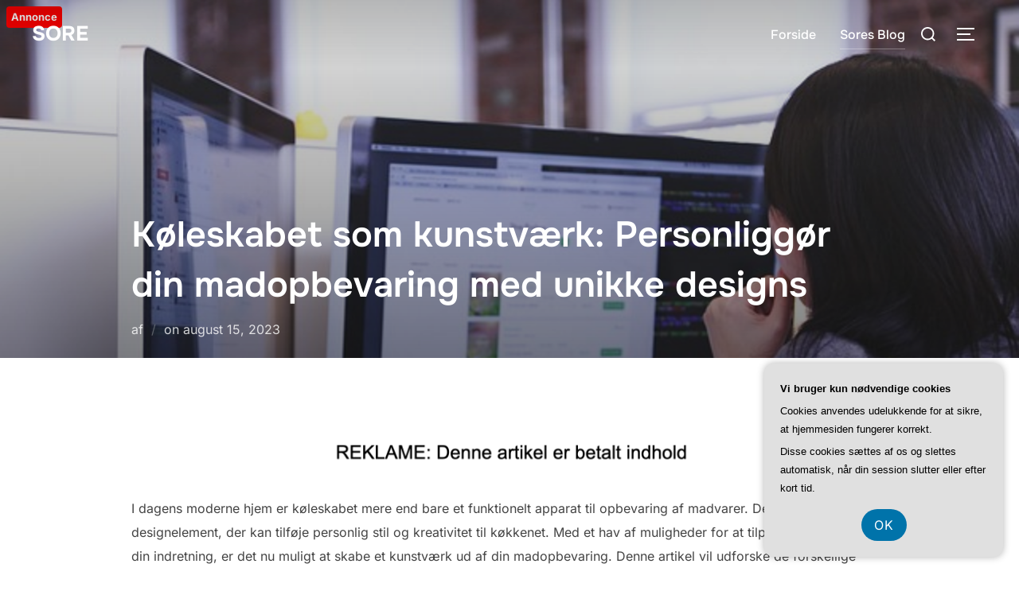

--- FILE ---
content_type: text/html; charset=UTF-8
request_url: https://sore.dk/koeleskabet-som-kunstvaerk-personliggoer-din-madopbevaring-med-unikke-designs/
body_size: 22340
content:
<!DOCTYPE html>
<html lang="da-DK" class="no-js">
<head>
	<meta charset="UTF-8" />
	<meta name="viewport" content="width=device-width, initial-scale=1" />
	<script>(function(html){html.className = html.className.replace(/\bno-js\b/,'js')})(document.documentElement);</script>
<meta name='robots' content='index, follow, max-image-preview:large, max-snippet:-1, max-video-preview:-1' />

	<!-- This site is optimized with the Yoast SEO plugin v26.8 - https://yoast.com/product/yoast-seo-wordpress/ -->
	<title>Køleskabet som kunstværk: Personliggør din madopbevaring med unikke designs - Sore</title>
	<link rel="canonical" href="https://sore.dk/koeleskabet-som-kunstvaerk-personliggoer-din-madopbevaring-med-unikke-designs/" />
	<meta property="og:locale" content="da_DK" />
	<meta property="og:type" content="article" />
	<meta property="og:title" content="Køleskabet som kunstværk: Personliggør din madopbevaring med unikke designs - Sore" />
	<meta property="og:description" content="I dagens moderne hjem er k&oslash;leskabet mere end bare et funktionelt apparat til opbevaring af madvarer. Det er blevet et designelement, der kan tilf&oslash;je personlig stil og kreativitet til k&oslash;kkenet. Med et hav af muligheder for at tilpasse dit k&oslash;leskab til din indretning, er det nu muligt at skabe et kunstv&aelig;rk ud af din madopbevaring. &hellip; Læs mere “Køleskabet som kunstværk: Personliggør din madopbevaring med unikke designs”" />
	<meta property="og:url" content="https://sore.dk/koeleskabet-som-kunstvaerk-personliggoer-din-madopbevaring-med-unikke-designs/" />
	<meta property="og:site_name" content="Sore" />
	<meta property="article:published_time" content="2023-08-15T04:00:00+00:00" />
	<meta property="og:image" content="https://sore.dk/wp-content/uploads/g2058557e4ae50cb505899a46d803f12911e1ef4db55d9ddb73c9e72b042d83bb16fe97fcca811cb60b54143ecad7645b_640.jpg" />
	<meta property="og:image:width" content="640" />
	<meta property="og:image:height" content="457" />
	<meta property="og:image:type" content="image/jpeg" />
	<meta name="twitter:card" content="summary_large_image" />
	<meta name="twitter:label1" content="Estimeret læsetid" />
	<meta name="twitter:data1" content="11 minutter" />
	<script type="application/ld+json" class="yoast-schema-graph">{"@context":"https://schema.org","@graph":[{"@type":"Article","@id":"https://sore.dk/koeleskabet-som-kunstvaerk-personliggoer-din-madopbevaring-med-unikke-designs/#article","isPartOf":{"@id":"https://sore.dk/koeleskabet-som-kunstvaerk-personliggoer-din-madopbevaring-med-unikke-designs/"},"author":{"name":"","@id":""},"headline":"Køleskabet som kunstværk: Personliggør din madopbevaring med unikke designs","datePublished":"2023-08-15T04:00:00+00:00","mainEntityOfPage":{"@id":"https://sore.dk/koeleskabet-som-kunstvaerk-personliggoer-din-madopbevaring-med-unikke-designs/"},"wordCount":2308,"image":{"@id":"https://sore.dk/koeleskabet-som-kunstvaerk-personliggoer-din-madopbevaring-med-unikke-designs/#primaryimage"},"thumbnailUrl":"https://sore.dk/wp-content/uploads/g2058557e4ae50cb505899a46d803f12911e1ef4db55d9ddb73c9e72b042d83bb16fe97fcca811cb60b54143ecad7645b_640.jpg","articleSection":["Sores Blog"],"inLanguage":"da-DK"},{"@type":"WebPage","@id":"https://sore.dk/koeleskabet-som-kunstvaerk-personliggoer-din-madopbevaring-med-unikke-designs/","url":"https://sore.dk/koeleskabet-som-kunstvaerk-personliggoer-din-madopbevaring-med-unikke-designs/","name":"Køleskabet som kunstværk: Personliggør din madopbevaring med unikke designs - Sore","isPartOf":{"@id":"https://sore.dk/#website"},"primaryImageOfPage":{"@id":"https://sore.dk/koeleskabet-som-kunstvaerk-personliggoer-din-madopbevaring-med-unikke-designs/#primaryimage"},"image":{"@id":"https://sore.dk/koeleskabet-som-kunstvaerk-personliggoer-din-madopbevaring-med-unikke-designs/#primaryimage"},"thumbnailUrl":"https://sore.dk/wp-content/uploads/g2058557e4ae50cb505899a46d803f12911e1ef4db55d9ddb73c9e72b042d83bb16fe97fcca811cb60b54143ecad7645b_640.jpg","datePublished":"2023-08-15T04:00:00+00:00","author":{"@id":""},"breadcrumb":{"@id":"https://sore.dk/koeleskabet-som-kunstvaerk-personliggoer-din-madopbevaring-med-unikke-designs/#breadcrumb"},"inLanguage":"da-DK","potentialAction":[{"@type":"ReadAction","target":["https://sore.dk/koeleskabet-som-kunstvaerk-personliggoer-din-madopbevaring-med-unikke-designs/"]}]},{"@type":"ImageObject","inLanguage":"da-DK","@id":"https://sore.dk/koeleskabet-som-kunstvaerk-personliggoer-din-madopbevaring-med-unikke-designs/#primaryimage","url":"https://sore.dk/wp-content/uploads/g2058557e4ae50cb505899a46d803f12911e1ef4db55d9ddb73c9e72b042d83bb16fe97fcca811cb60b54143ecad7645b_640.jpg","contentUrl":"https://sore.dk/wp-content/uploads/g2058557e4ae50cb505899a46d803f12911e1ef4db55d9ddb73c9e72b042d83bb16fe97fcca811cb60b54143ecad7645b_640.jpg","width":640,"height":457,"caption":"Køleskabet som kunstværk: Personliggør din madopbevaring med unikke designs"},{"@type":"BreadcrumbList","@id":"https://sore.dk/koeleskabet-som-kunstvaerk-personliggoer-din-madopbevaring-med-unikke-designs/#breadcrumb","itemListElement":[{"@type":"ListItem","position":1,"name":"Sore.dk","item":"https://sore.dk/"},{"@type":"ListItem","position":2,"name":"Køleskabet som kunstværk: Personliggør din madopbevaring med unikke designs"}]},{"@type":"WebSite","@id":"https://sore.dk/#website","url":"https://sore.dk/","name":"Sore","description":"","potentialAction":[{"@type":"SearchAction","target":{"@type":"EntryPoint","urlTemplate":"https://sore.dk/?s={search_term_string}"},"query-input":{"@type":"PropertyValueSpecification","valueRequired":true,"valueName":"search_term_string"}}],"inLanguage":"da-DK"}]}</script>
	<!-- / Yoast SEO plugin. -->


<link rel="alternate" type="application/rss+xml" title="Sore &raquo; Feed" href="https://sore.dk/feed/" />
<link rel="alternate" type="application/rss+xml" title="Sore &raquo;-kommentar-feed" href="https://sore.dk/comments/feed/" />
<link rel="alternate" title="oEmbed (JSON)" type="application/json+oembed" href="https://sore.dk/wp-json/oembed/1.0/embed?url=https%3A%2F%2Fsore.dk%2Fkoeleskabet-som-kunstvaerk-personliggoer-din-madopbevaring-med-unikke-designs%2F" />
<link rel="alternate" title="oEmbed (XML)" type="text/xml+oembed" href="https://sore.dk/wp-json/oembed/1.0/embed?url=https%3A%2F%2Fsore.dk%2Fkoeleskabet-som-kunstvaerk-personliggoer-din-madopbevaring-med-unikke-designs%2F&#038;format=xml" />
<style id='wp-img-auto-sizes-contain-inline-css'>
img:is([sizes=auto i],[sizes^="auto," i]){contain-intrinsic-size:3000px 1500px}
/*# sourceURL=wp-img-auto-sizes-contain-inline-css */
</style>
<style id='wp-emoji-styles-inline-css'>

	img.wp-smiley, img.emoji {
		display: inline !important;
		border: none !important;
		box-shadow: none !important;
		height: 1em !important;
		width: 1em !important;
		margin: 0 0.07em !important;
		vertical-align: -0.1em !important;
		background: none !important;
		padding: 0 !important;
	}
/*# sourceURL=wp-emoji-styles-inline-css */
</style>
<style id='wp-block-library-inline-css'>
:root{--wp-block-synced-color:#7a00df;--wp-block-synced-color--rgb:122,0,223;--wp-bound-block-color:var(--wp-block-synced-color);--wp-editor-canvas-background:#ddd;--wp-admin-theme-color:#007cba;--wp-admin-theme-color--rgb:0,124,186;--wp-admin-theme-color-darker-10:#006ba1;--wp-admin-theme-color-darker-10--rgb:0,107,160.5;--wp-admin-theme-color-darker-20:#005a87;--wp-admin-theme-color-darker-20--rgb:0,90,135;--wp-admin-border-width-focus:2px}@media (min-resolution:192dpi){:root{--wp-admin-border-width-focus:1.5px}}.wp-element-button{cursor:pointer}:root .has-very-light-gray-background-color{background-color:#eee}:root .has-very-dark-gray-background-color{background-color:#313131}:root .has-very-light-gray-color{color:#eee}:root .has-very-dark-gray-color{color:#313131}:root .has-vivid-green-cyan-to-vivid-cyan-blue-gradient-background{background:linear-gradient(135deg,#00d084,#0693e3)}:root .has-purple-crush-gradient-background{background:linear-gradient(135deg,#34e2e4,#4721fb 50%,#ab1dfe)}:root .has-hazy-dawn-gradient-background{background:linear-gradient(135deg,#faaca8,#dad0ec)}:root .has-subdued-olive-gradient-background{background:linear-gradient(135deg,#fafae1,#67a671)}:root .has-atomic-cream-gradient-background{background:linear-gradient(135deg,#fdd79a,#004a59)}:root .has-nightshade-gradient-background{background:linear-gradient(135deg,#330968,#31cdcf)}:root .has-midnight-gradient-background{background:linear-gradient(135deg,#020381,#2874fc)}:root{--wp--preset--font-size--normal:16px;--wp--preset--font-size--huge:42px}.has-regular-font-size{font-size:1em}.has-larger-font-size{font-size:2.625em}.has-normal-font-size{font-size:var(--wp--preset--font-size--normal)}.has-huge-font-size{font-size:var(--wp--preset--font-size--huge)}.has-text-align-center{text-align:center}.has-text-align-left{text-align:left}.has-text-align-right{text-align:right}.has-fit-text{white-space:nowrap!important}#end-resizable-editor-section{display:none}.aligncenter{clear:both}.items-justified-left{justify-content:flex-start}.items-justified-center{justify-content:center}.items-justified-right{justify-content:flex-end}.items-justified-space-between{justify-content:space-between}.screen-reader-text{border:0;clip-path:inset(50%);height:1px;margin:-1px;overflow:hidden;padding:0;position:absolute;width:1px;word-wrap:normal!important}.screen-reader-text:focus{background-color:#ddd;clip-path:none;color:#444;display:block;font-size:1em;height:auto;left:5px;line-height:normal;padding:15px 23px 14px;text-decoration:none;top:5px;width:auto;z-index:100000}html :where(.has-border-color){border-style:solid}html :where([style*=border-top-color]){border-top-style:solid}html :where([style*=border-right-color]){border-right-style:solid}html :where([style*=border-bottom-color]){border-bottom-style:solid}html :where([style*=border-left-color]){border-left-style:solid}html :where([style*=border-width]){border-style:solid}html :where([style*=border-top-width]){border-top-style:solid}html :where([style*=border-right-width]){border-right-style:solid}html :where([style*=border-bottom-width]){border-bottom-style:solid}html :where([style*=border-left-width]){border-left-style:solid}html :where(img[class*=wp-image-]){height:auto;max-width:100%}:where(figure){margin:0 0 1em}html :where(.is-position-sticky){--wp-admin--admin-bar--position-offset:var(--wp-admin--admin-bar--height,0px)}@media screen and (max-width:600px){html :where(.is-position-sticky){--wp-admin--admin-bar--position-offset:0px}}

/*# sourceURL=wp-block-library-inline-css */
</style><style id='wp-block-heading-inline-css'>
h1:where(.wp-block-heading).has-background,h2:where(.wp-block-heading).has-background,h3:where(.wp-block-heading).has-background,h4:where(.wp-block-heading).has-background,h5:where(.wp-block-heading).has-background,h6:where(.wp-block-heading).has-background{padding:1.25em 2.375em}h1.has-text-align-left[style*=writing-mode]:where([style*=vertical-lr]),h1.has-text-align-right[style*=writing-mode]:where([style*=vertical-rl]),h2.has-text-align-left[style*=writing-mode]:where([style*=vertical-lr]),h2.has-text-align-right[style*=writing-mode]:where([style*=vertical-rl]),h3.has-text-align-left[style*=writing-mode]:where([style*=vertical-lr]),h3.has-text-align-right[style*=writing-mode]:where([style*=vertical-rl]),h4.has-text-align-left[style*=writing-mode]:where([style*=vertical-lr]),h4.has-text-align-right[style*=writing-mode]:where([style*=vertical-rl]),h5.has-text-align-left[style*=writing-mode]:where([style*=vertical-lr]),h5.has-text-align-right[style*=writing-mode]:where([style*=vertical-rl]),h6.has-text-align-left[style*=writing-mode]:where([style*=vertical-lr]),h6.has-text-align-right[style*=writing-mode]:where([style*=vertical-rl]){rotate:180deg}
/*# sourceURL=https://sore.dk/wp-includes/blocks/heading/style.min.css */
</style>
<style id='wp-block-image-inline-css'>
.wp-block-image>a,.wp-block-image>figure>a{display:inline-block}.wp-block-image img{box-sizing:border-box;height:auto;max-width:100%;vertical-align:bottom}@media not (prefers-reduced-motion){.wp-block-image img.hide{visibility:hidden}.wp-block-image img.show{animation:show-content-image .4s}}.wp-block-image[style*=border-radius] img,.wp-block-image[style*=border-radius]>a{border-radius:inherit}.wp-block-image.has-custom-border img{box-sizing:border-box}.wp-block-image.aligncenter{text-align:center}.wp-block-image.alignfull>a,.wp-block-image.alignwide>a{width:100%}.wp-block-image.alignfull img,.wp-block-image.alignwide img{height:auto;width:100%}.wp-block-image .aligncenter,.wp-block-image .alignleft,.wp-block-image .alignright,.wp-block-image.aligncenter,.wp-block-image.alignleft,.wp-block-image.alignright{display:table}.wp-block-image .aligncenter>figcaption,.wp-block-image .alignleft>figcaption,.wp-block-image .alignright>figcaption,.wp-block-image.aligncenter>figcaption,.wp-block-image.alignleft>figcaption,.wp-block-image.alignright>figcaption{caption-side:bottom;display:table-caption}.wp-block-image .alignleft{float:left;margin:.5em 1em .5em 0}.wp-block-image .alignright{float:right;margin:.5em 0 .5em 1em}.wp-block-image .aligncenter{margin-left:auto;margin-right:auto}.wp-block-image :where(figcaption){margin-bottom:1em;margin-top:.5em}.wp-block-image.is-style-circle-mask img{border-radius:9999px}@supports ((-webkit-mask-image:none) or (mask-image:none)) or (-webkit-mask-image:none){.wp-block-image.is-style-circle-mask img{border-radius:0;-webkit-mask-image:url('data:image/svg+xml;utf8,<svg viewBox="0 0 100 100" xmlns="http://www.w3.org/2000/svg"><circle cx="50" cy="50" r="50"/></svg>');mask-image:url('data:image/svg+xml;utf8,<svg viewBox="0 0 100 100" xmlns="http://www.w3.org/2000/svg"><circle cx="50" cy="50" r="50"/></svg>');mask-mode:alpha;-webkit-mask-position:center;mask-position:center;-webkit-mask-repeat:no-repeat;mask-repeat:no-repeat;-webkit-mask-size:contain;mask-size:contain}}:root :where(.wp-block-image.is-style-rounded img,.wp-block-image .is-style-rounded img){border-radius:9999px}.wp-block-image figure{margin:0}.wp-lightbox-container{display:flex;flex-direction:column;position:relative}.wp-lightbox-container img{cursor:zoom-in}.wp-lightbox-container img:hover+button{opacity:1}.wp-lightbox-container button{align-items:center;backdrop-filter:blur(16px) saturate(180%);background-color:#5a5a5a40;border:none;border-radius:4px;cursor:zoom-in;display:flex;height:20px;justify-content:center;opacity:0;padding:0;position:absolute;right:16px;text-align:center;top:16px;width:20px;z-index:100}@media not (prefers-reduced-motion){.wp-lightbox-container button{transition:opacity .2s ease}}.wp-lightbox-container button:focus-visible{outline:3px auto #5a5a5a40;outline:3px auto -webkit-focus-ring-color;outline-offset:3px}.wp-lightbox-container button:hover{cursor:pointer;opacity:1}.wp-lightbox-container button:focus{opacity:1}.wp-lightbox-container button:focus,.wp-lightbox-container button:hover,.wp-lightbox-container button:not(:hover):not(:active):not(.has-background){background-color:#5a5a5a40;border:none}.wp-lightbox-overlay{box-sizing:border-box;cursor:zoom-out;height:100vh;left:0;overflow:hidden;position:fixed;top:0;visibility:hidden;width:100%;z-index:100000}.wp-lightbox-overlay .close-button{align-items:center;cursor:pointer;display:flex;justify-content:center;min-height:40px;min-width:40px;padding:0;position:absolute;right:calc(env(safe-area-inset-right) + 16px);top:calc(env(safe-area-inset-top) + 16px);z-index:5000000}.wp-lightbox-overlay .close-button:focus,.wp-lightbox-overlay .close-button:hover,.wp-lightbox-overlay .close-button:not(:hover):not(:active):not(.has-background){background:none;border:none}.wp-lightbox-overlay .lightbox-image-container{height:var(--wp--lightbox-container-height);left:50%;overflow:hidden;position:absolute;top:50%;transform:translate(-50%,-50%);transform-origin:top left;width:var(--wp--lightbox-container-width);z-index:9999999999}.wp-lightbox-overlay .wp-block-image{align-items:center;box-sizing:border-box;display:flex;height:100%;justify-content:center;margin:0;position:relative;transform-origin:0 0;width:100%;z-index:3000000}.wp-lightbox-overlay .wp-block-image img{height:var(--wp--lightbox-image-height);min-height:var(--wp--lightbox-image-height);min-width:var(--wp--lightbox-image-width);width:var(--wp--lightbox-image-width)}.wp-lightbox-overlay .wp-block-image figcaption{display:none}.wp-lightbox-overlay button{background:none;border:none}.wp-lightbox-overlay .scrim{background-color:#fff;height:100%;opacity:.9;position:absolute;width:100%;z-index:2000000}.wp-lightbox-overlay.active{visibility:visible}@media not (prefers-reduced-motion){.wp-lightbox-overlay.active{animation:turn-on-visibility .25s both}.wp-lightbox-overlay.active img{animation:turn-on-visibility .35s both}.wp-lightbox-overlay.show-closing-animation:not(.active){animation:turn-off-visibility .35s both}.wp-lightbox-overlay.show-closing-animation:not(.active) img{animation:turn-off-visibility .25s both}.wp-lightbox-overlay.zoom.active{animation:none;opacity:1;visibility:visible}.wp-lightbox-overlay.zoom.active .lightbox-image-container{animation:lightbox-zoom-in .4s}.wp-lightbox-overlay.zoom.active .lightbox-image-container img{animation:none}.wp-lightbox-overlay.zoom.active .scrim{animation:turn-on-visibility .4s forwards}.wp-lightbox-overlay.zoom.show-closing-animation:not(.active){animation:none}.wp-lightbox-overlay.zoom.show-closing-animation:not(.active) .lightbox-image-container{animation:lightbox-zoom-out .4s}.wp-lightbox-overlay.zoom.show-closing-animation:not(.active) .lightbox-image-container img{animation:none}.wp-lightbox-overlay.zoom.show-closing-animation:not(.active) .scrim{animation:turn-off-visibility .4s forwards}}@keyframes show-content-image{0%{visibility:hidden}99%{visibility:hidden}to{visibility:visible}}@keyframes turn-on-visibility{0%{opacity:0}to{opacity:1}}@keyframes turn-off-visibility{0%{opacity:1;visibility:visible}99%{opacity:0;visibility:visible}to{opacity:0;visibility:hidden}}@keyframes lightbox-zoom-in{0%{transform:translate(calc((-100vw + var(--wp--lightbox-scrollbar-width))/2 + var(--wp--lightbox-initial-left-position)),calc(-50vh + var(--wp--lightbox-initial-top-position))) scale(var(--wp--lightbox-scale))}to{transform:translate(-50%,-50%) scale(1)}}@keyframes lightbox-zoom-out{0%{transform:translate(-50%,-50%) scale(1);visibility:visible}99%{visibility:visible}to{transform:translate(calc((-100vw + var(--wp--lightbox-scrollbar-width))/2 + var(--wp--lightbox-initial-left-position)),calc(-50vh + var(--wp--lightbox-initial-top-position))) scale(var(--wp--lightbox-scale));visibility:hidden}}
/*# sourceURL=https://sore.dk/wp-includes/blocks/image/style.min.css */
</style>
<style id='wp-block-image-theme-inline-css'>
:root :where(.wp-block-image figcaption){color:#555;font-size:13px;text-align:center}.is-dark-theme :root :where(.wp-block-image figcaption){color:#ffffffa6}.wp-block-image{margin:0 0 1em}
/*# sourceURL=https://sore.dk/wp-includes/blocks/image/theme.min.css */
</style>
<style id='wp-block-latest-posts-inline-css'>
.wp-block-latest-posts{box-sizing:border-box}.wp-block-latest-posts.alignleft{margin-right:2em}.wp-block-latest-posts.alignright{margin-left:2em}.wp-block-latest-posts.wp-block-latest-posts__list{list-style:none}.wp-block-latest-posts.wp-block-latest-posts__list li{clear:both;overflow-wrap:break-word}.wp-block-latest-posts.is-grid{display:flex;flex-wrap:wrap}.wp-block-latest-posts.is-grid li{margin:0 1.25em 1.25em 0;width:100%}@media (min-width:600px){.wp-block-latest-posts.columns-2 li{width:calc(50% - .625em)}.wp-block-latest-posts.columns-2 li:nth-child(2n){margin-right:0}.wp-block-latest-posts.columns-3 li{width:calc(33.33333% - .83333em)}.wp-block-latest-posts.columns-3 li:nth-child(3n){margin-right:0}.wp-block-latest-posts.columns-4 li{width:calc(25% - .9375em)}.wp-block-latest-posts.columns-4 li:nth-child(4n){margin-right:0}.wp-block-latest-posts.columns-5 li{width:calc(20% - 1em)}.wp-block-latest-posts.columns-5 li:nth-child(5n){margin-right:0}.wp-block-latest-posts.columns-6 li{width:calc(16.66667% - 1.04167em)}.wp-block-latest-posts.columns-6 li:nth-child(6n){margin-right:0}}:root :where(.wp-block-latest-posts.is-grid){padding:0}:root :where(.wp-block-latest-posts.wp-block-latest-posts__list){padding-left:0}.wp-block-latest-posts__post-author,.wp-block-latest-posts__post-date{display:block;font-size:.8125em}.wp-block-latest-posts__post-excerpt,.wp-block-latest-posts__post-full-content{margin-bottom:1em;margin-top:.5em}.wp-block-latest-posts__featured-image a{display:inline-block}.wp-block-latest-posts__featured-image img{height:auto;max-width:100%;width:auto}.wp-block-latest-posts__featured-image.alignleft{float:left;margin-right:1em}.wp-block-latest-posts__featured-image.alignright{float:right;margin-left:1em}.wp-block-latest-posts__featured-image.aligncenter{margin-bottom:1em;text-align:center}
/*# sourceURL=https://sore.dk/wp-includes/blocks/latest-posts/style.min.css */
</style>
<style id='wp-block-search-inline-css'>
.wp-block-search__button{margin-left:10px;word-break:normal}.wp-block-search__button.has-icon{line-height:0}.wp-block-search__button svg{height:1.25em;min-height:24px;min-width:24px;width:1.25em;fill:currentColor;vertical-align:text-bottom}:where(.wp-block-search__button){border:1px solid #ccc;padding:6px 10px}.wp-block-search__inside-wrapper{display:flex;flex:auto;flex-wrap:nowrap;max-width:100%}.wp-block-search__label{width:100%}.wp-block-search.wp-block-search__button-only .wp-block-search__button{box-sizing:border-box;display:flex;flex-shrink:0;justify-content:center;margin-left:0;max-width:100%}.wp-block-search.wp-block-search__button-only .wp-block-search__inside-wrapper{min-width:0!important;transition-property:width}.wp-block-search.wp-block-search__button-only .wp-block-search__input{flex-basis:100%;transition-duration:.3s}.wp-block-search.wp-block-search__button-only.wp-block-search__searchfield-hidden,.wp-block-search.wp-block-search__button-only.wp-block-search__searchfield-hidden .wp-block-search__inside-wrapper{overflow:hidden}.wp-block-search.wp-block-search__button-only.wp-block-search__searchfield-hidden .wp-block-search__input{border-left-width:0!important;border-right-width:0!important;flex-basis:0;flex-grow:0;margin:0;min-width:0!important;padding-left:0!important;padding-right:0!important;width:0!important}:where(.wp-block-search__input){appearance:none;border:1px solid #949494;flex-grow:1;font-family:inherit;font-size:inherit;font-style:inherit;font-weight:inherit;letter-spacing:inherit;line-height:inherit;margin-left:0;margin-right:0;min-width:3rem;padding:8px;text-decoration:unset!important;text-transform:inherit}:where(.wp-block-search__button-inside .wp-block-search__inside-wrapper){background-color:#fff;border:1px solid #949494;box-sizing:border-box;padding:4px}:where(.wp-block-search__button-inside .wp-block-search__inside-wrapper) .wp-block-search__input{border:none;border-radius:0;padding:0 4px}:where(.wp-block-search__button-inside .wp-block-search__inside-wrapper) .wp-block-search__input:focus{outline:none}:where(.wp-block-search__button-inside .wp-block-search__inside-wrapper) :where(.wp-block-search__button){padding:4px 8px}.wp-block-search.aligncenter .wp-block-search__inside-wrapper{margin:auto}.wp-block[data-align=right] .wp-block-search.wp-block-search__button-only .wp-block-search__inside-wrapper{float:right}
/*# sourceURL=https://sore.dk/wp-includes/blocks/search/style.min.css */
</style>
<style id='wp-block-search-theme-inline-css'>
.wp-block-search .wp-block-search__label{font-weight:700}.wp-block-search__button{border:1px solid #ccc;padding:.375em .625em}
/*# sourceURL=https://sore.dk/wp-includes/blocks/search/theme.min.css */
</style>
<style id='wp-block-paragraph-inline-css'>
.is-small-text{font-size:.875em}.is-regular-text{font-size:1em}.is-large-text{font-size:2.25em}.is-larger-text{font-size:3em}.has-drop-cap:not(:focus):first-letter{float:left;font-size:8.4em;font-style:normal;font-weight:100;line-height:.68;margin:.05em .1em 0 0;text-transform:uppercase}body.rtl .has-drop-cap:not(:focus):first-letter{float:none;margin-left:.1em}p.has-drop-cap.has-background{overflow:hidden}:root :where(p.has-background){padding:1.25em 2.375em}:where(p.has-text-color:not(.has-link-color)) a{color:inherit}p.has-text-align-left[style*="writing-mode:vertical-lr"],p.has-text-align-right[style*="writing-mode:vertical-rl"]{rotate:180deg}
/*# sourceURL=https://sore.dk/wp-includes/blocks/paragraph/style.min.css */
</style>
<style id='global-styles-inline-css'>
:root{--wp--preset--aspect-ratio--square: 1;--wp--preset--aspect-ratio--4-3: 4/3;--wp--preset--aspect-ratio--3-4: 3/4;--wp--preset--aspect-ratio--3-2: 3/2;--wp--preset--aspect-ratio--2-3: 2/3;--wp--preset--aspect-ratio--16-9: 16/9;--wp--preset--aspect-ratio--9-16: 9/16;--wp--preset--color--black: #000000;--wp--preset--color--cyan-bluish-gray: #abb8c3;--wp--preset--color--white: #ffffff;--wp--preset--color--pale-pink: #f78da7;--wp--preset--color--vivid-red: #cf2e2e;--wp--preset--color--luminous-vivid-orange: #ff6900;--wp--preset--color--luminous-vivid-amber: #fcb900;--wp--preset--color--light-green-cyan: #7bdcb5;--wp--preset--color--vivid-green-cyan: #00d084;--wp--preset--color--pale-cyan-blue: #8ed1fc;--wp--preset--color--vivid-cyan-blue: #0693e3;--wp--preset--color--vivid-purple: #9b51e0;--wp--preset--color--primary: #101010;--wp--preset--color--secondary: #0bb4aa;--wp--preset--color--header-footer: #101010;--wp--preset--color--tertiary: #6C6C77;--wp--preset--color--lightgrey: #D9D9D9;--wp--preset--color--foreground: #000;--wp--preset--color--background: #f9fafd;--wp--preset--color--light-background: #ffffff;--wp--preset--gradient--vivid-cyan-blue-to-vivid-purple: linear-gradient(135deg,rgb(6,147,227) 0%,rgb(155,81,224) 100%);--wp--preset--gradient--light-green-cyan-to-vivid-green-cyan: linear-gradient(135deg,rgb(122,220,180) 0%,rgb(0,208,130) 100%);--wp--preset--gradient--luminous-vivid-amber-to-luminous-vivid-orange: linear-gradient(135deg,rgb(252,185,0) 0%,rgb(255,105,0) 100%);--wp--preset--gradient--luminous-vivid-orange-to-vivid-red: linear-gradient(135deg,rgb(255,105,0) 0%,rgb(207,46,46) 100%);--wp--preset--gradient--very-light-gray-to-cyan-bluish-gray: linear-gradient(135deg,rgb(238,238,238) 0%,rgb(169,184,195) 100%);--wp--preset--gradient--cool-to-warm-spectrum: linear-gradient(135deg,rgb(74,234,220) 0%,rgb(151,120,209) 20%,rgb(207,42,186) 40%,rgb(238,44,130) 60%,rgb(251,105,98) 80%,rgb(254,248,76) 100%);--wp--preset--gradient--blush-light-purple: linear-gradient(135deg,rgb(255,206,236) 0%,rgb(152,150,240) 100%);--wp--preset--gradient--blush-bordeaux: linear-gradient(135deg,rgb(254,205,165) 0%,rgb(254,45,45) 50%,rgb(107,0,62) 100%);--wp--preset--gradient--luminous-dusk: linear-gradient(135deg,rgb(255,203,112) 0%,rgb(199,81,192) 50%,rgb(65,88,208) 100%);--wp--preset--gradient--pale-ocean: linear-gradient(135deg,rgb(255,245,203) 0%,rgb(182,227,212) 50%,rgb(51,167,181) 100%);--wp--preset--gradient--electric-grass: linear-gradient(135deg,rgb(202,248,128) 0%,rgb(113,206,126) 100%);--wp--preset--gradient--midnight: linear-gradient(135deg,rgb(2,3,129) 0%,rgb(40,116,252) 100%);--wp--preset--gradient--black-primary: linear-gradient(180deg, var(--wp--preset--color--secondary) 0%, var(--wp--preset--color--secondary) 73%, var(--wp--preset--color--background) 73%, var(--wp--preset--color--background) 100%);--wp--preset--gradient--black-secondary: linear-gradient(135deg,rgba(0,0,0,1) 50%,var(--wp--preset--color--tertiary) 100%);--wp--preset--font-size--small: clamp(14px, 0.875rem + ((1vw - 3.2px) * 0.227), 16px);--wp--preset--font-size--medium: clamp(16px, 1rem + ((1vw - 3.2px) * 0.455), 20px);--wp--preset--font-size--large: clamp(22px, 1.375rem + ((1vw - 3.2px) * 1.591), 36px);--wp--preset--font-size--x-large: clamp(30px, 1.875rem + ((1vw - 3.2px) * 2.273), 50px);--wp--preset--font-size--x-small: clamp(14px, 0.875rem + ((1vw - 3.2px) * 1), 14px);--wp--preset--font-size--max-36: clamp(24px, 1.5rem + ((1vw - 3.2px) * 1.364), 36px);--wp--preset--font-size--max-48: clamp(26px, 1.625rem + ((1vw - 3.2px) * 2.5), 48px);--wp--preset--font-size--max-60: clamp(30px, 1.875rem + ((1vw - 3.2px) * 3.409), 60px);--wp--preset--font-size--max-72: clamp(38px, 2.375rem + ((1vw - 3.2px) * 3.864), 72px);--wp--preset--spacing--20: 0.44rem;--wp--preset--spacing--30: 0.67rem;--wp--preset--spacing--40: 1rem;--wp--preset--spacing--50: 1.5rem;--wp--preset--spacing--60: 2.25rem;--wp--preset--spacing--70: 3.38rem;--wp--preset--spacing--80: 5.06rem;--wp--preset--spacing--x-small: 20px;--wp--preset--spacing--small: 40px;--wp--preset--spacing--medium: 60px;--wp--preset--spacing--large: 80px;--wp--preset--spacing--x-large: 100px;--wp--preset--shadow--natural: 6px 6px 9px rgba(0, 0, 0, 0.2);--wp--preset--shadow--deep: 12px 12px 50px rgba(0, 0, 0, 0.4);--wp--preset--shadow--sharp: 6px 6px 0px rgba(0, 0, 0, 0.2);--wp--preset--shadow--outlined: 6px 6px 0px -3px rgb(255, 255, 255), 6px 6px rgb(0, 0, 0);--wp--preset--shadow--crisp: 6px 6px 0px rgb(0, 0, 0);--wp--custom--font-weight--black: 900;--wp--custom--font-weight--bold: 700;--wp--custom--font-weight--extra-bold: 800;--wp--custom--font-weight--light: 300;--wp--custom--font-weight--medium: 500;--wp--custom--font-weight--regular: 400;--wp--custom--font-weight--semi-bold: 600;--wp--custom--line-height--body: 1.75;--wp--custom--line-height--heading: 1.1;--wp--custom--line-height--medium: 1.5;--wp--custom--line-height--one: 1;--wp--custom--spacing--outer: 30px;}:root { --wp--style--global--content-size: 950px;--wp--style--global--wide-size: 1200px; }:where(body) { margin: 0; }.wp-site-blocks { padding-top: var(--wp--style--root--padding-top); padding-bottom: var(--wp--style--root--padding-bottom); }.has-global-padding { padding-right: var(--wp--style--root--padding-right); padding-left: var(--wp--style--root--padding-left); }.has-global-padding > .alignfull { margin-right: calc(var(--wp--style--root--padding-right) * -1); margin-left: calc(var(--wp--style--root--padding-left) * -1); }.has-global-padding :where(:not(.alignfull.is-layout-flow) > .has-global-padding:not(.wp-block-block, .alignfull)) { padding-right: 0; padding-left: 0; }.has-global-padding :where(:not(.alignfull.is-layout-flow) > .has-global-padding:not(.wp-block-block, .alignfull)) > .alignfull { margin-left: 0; margin-right: 0; }.wp-site-blocks > .alignleft { float: left; margin-right: 2em; }.wp-site-blocks > .alignright { float: right; margin-left: 2em; }.wp-site-blocks > .aligncenter { justify-content: center; margin-left: auto; margin-right: auto; }:where(.wp-site-blocks) > * { margin-block-start: 20px; margin-block-end: 0; }:where(.wp-site-blocks) > :first-child { margin-block-start: 0; }:where(.wp-site-blocks) > :last-child { margin-block-end: 0; }:root { --wp--style--block-gap: 20px; }:root :where(.is-layout-flow) > :first-child{margin-block-start: 0;}:root :where(.is-layout-flow) > :last-child{margin-block-end: 0;}:root :where(.is-layout-flow) > *{margin-block-start: 20px;margin-block-end: 0;}:root :where(.is-layout-constrained) > :first-child{margin-block-start: 0;}:root :where(.is-layout-constrained) > :last-child{margin-block-end: 0;}:root :where(.is-layout-constrained) > *{margin-block-start: 20px;margin-block-end: 0;}:root :where(.is-layout-flex){gap: 20px;}:root :where(.is-layout-grid){gap: 20px;}.is-layout-flow > .alignleft{float: left;margin-inline-start: 0;margin-inline-end: 2em;}.is-layout-flow > .alignright{float: right;margin-inline-start: 2em;margin-inline-end: 0;}.is-layout-flow > .aligncenter{margin-left: auto !important;margin-right: auto !important;}.is-layout-constrained > .alignleft{float: left;margin-inline-start: 0;margin-inline-end: 2em;}.is-layout-constrained > .alignright{float: right;margin-inline-start: 2em;margin-inline-end: 0;}.is-layout-constrained > .aligncenter{margin-left: auto !important;margin-right: auto !important;}.is-layout-constrained > :where(:not(.alignleft):not(.alignright):not(.alignfull)){max-width: var(--wp--style--global--content-size);margin-left: auto !important;margin-right: auto !important;}.is-layout-constrained > .alignwide{max-width: var(--wp--style--global--wide-size);}body .is-layout-flex{display: flex;}.is-layout-flex{flex-wrap: wrap;align-items: center;}.is-layout-flex > :is(*, div){margin: 0;}body .is-layout-grid{display: grid;}.is-layout-grid > :is(*, div){margin: 0;}body{font-size: var(--wp--preset--font-size--small);font-weight: var(--wp--custom--font-weight--regular);line-height: var(--wp--custom--line-height--body);--wp--style--root--padding-top: 0px;--wp--style--root--padding-right: 0px;--wp--style--root--padding-bottom: 0px;--wp--style--root--padding-left: 0px;}a:where(:not(.wp-element-button)){color: var(--wp--preset--color--primary);text-decoration: underline;}:root :where(.wp-element-button, .wp-block-button__link){background-color: #32373c;border-radius: 0;border-width: 0;color: #fff;font-family: inherit;font-size: inherit;font-style: inherit;font-weight: inherit;letter-spacing: inherit;line-height: inherit;padding-top: 10px;padding-right: 25px;padding-bottom: 10px;padding-left: 25px;text-decoration: none;text-transform: inherit;}.has-black-color{color: var(--wp--preset--color--black) !important;}.has-cyan-bluish-gray-color{color: var(--wp--preset--color--cyan-bluish-gray) !important;}.has-white-color{color: var(--wp--preset--color--white) !important;}.has-pale-pink-color{color: var(--wp--preset--color--pale-pink) !important;}.has-vivid-red-color{color: var(--wp--preset--color--vivid-red) !important;}.has-luminous-vivid-orange-color{color: var(--wp--preset--color--luminous-vivid-orange) !important;}.has-luminous-vivid-amber-color{color: var(--wp--preset--color--luminous-vivid-amber) !important;}.has-light-green-cyan-color{color: var(--wp--preset--color--light-green-cyan) !important;}.has-vivid-green-cyan-color{color: var(--wp--preset--color--vivid-green-cyan) !important;}.has-pale-cyan-blue-color{color: var(--wp--preset--color--pale-cyan-blue) !important;}.has-vivid-cyan-blue-color{color: var(--wp--preset--color--vivid-cyan-blue) !important;}.has-vivid-purple-color{color: var(--wp--preset--color--vivid-purple) !important;}.has-primary-color{color: var(--wp--preset--color--primary) !important;}.has-secondary-color{color: var(--wp--preset--color--secondary) !important;}.has-header-footer-color{color: var(--wp--preset--color--header-footer) !important;}.has-tertiary-color{color: var(--wp--preset--color--tertiary) !important;}.has-lightgrey-color{color: var(--wp--preset--color--lightgrey) !important;}.has-foreground-color{color: var(--wp--preset--color--foreground) !important;}.has-background-color{color: var(--wp--preset--color--background) !important;}.has-light-background-color{color: var(--wp--preset--color--light-background) !important;}.has-black-background-color{background-color: var(--wp--preset--color--black) !important;}.has-cyan-bluish-gray-background-color{background-color: var(--wp--preset--color--cyan-bluish-gray) !important;}.has-white-background-color{background-color: var(--wp--preset--color--white) !important;}.has-pale-pink-background-color{background-color: var(--wp--preset--color--pale-pink) !important;}.has-vivid-red-background-color{background-color: var(--wp--preset--color--vivid-red) !important;}.has-luminous-vivid-orange-background-color{background-color: var(--wp--preset--color--luminous-vivid-orange) !important;}.has-luminous-vivid-amber-background-color{background-color: var(--wp--preset--color--luminous-vivid-amber) !important;}.has-light-green-cyan-background-color{background-color: var(--wp--preset--color--light-green-cyan) !important;}.has-vivid-green-cyan-background-color{background-color: var(--wp--preset--color--vivid-green-cyan) !important;}.has-pale-cyan-blue-background-color{background-color: var(--wp--preset--color--pale-cyan-blue) !important;}.has-vivid-cyan-blue-background-color{background-color: var(--wp--preset--color--vivid-cyan-blue) !important;}.has-vivid-purple-background-color{background-color: var(--wp--preset--color--vivid-purple) !important;}.has-primary-background-color{background-color: var(--wp--preset--color--primary) !important;}.has-secondary-background-color{background-color: var(--wp--preset--color--secondary) !important;}.has-header-footer-background-color{background-color: var(--wp--preset--color--header-footer) !important;}.has-tertiary-background-color{background-color: var(--wp--preset--color--tertiary) !important;}.has-lightgrey-background-color{background-color: var(--wp--preset--color--lightgrey) !important;}.has-foreground-background-color{background-color: var(--wp--preset--color--foreground) !important;}.has-background-background-color{background-color: var(--wp--preset--color--background) !important;}.has-light-background-background-color{background-color: var(--wp--preset--color--light-background) !important;}.has-black-border-color{border-color: var(--wp--preset--color--black) !important;}.has-cyan-bluish-gray-border-color{border-color: var(--wp--preset--color--cyan-bluish-gray) !important;}.has-white-border-color{border-color: var(--wp--preset--color--white) !important;}.has-pale-pink-border-color{border-color: var(--wp--preset--color--pale-pink) !important;}.has-vivid-red-border-color{border-color: var(--wp--preset--color--vivid-red) !important;}.has-luminous-vivid-orange-border-color{border-color: var(--wp--preset--color--luminous-vivid-orange) !important;}.has-luminous-vivid-amber-border-color{border-color: var(--wp--preset--color--luminous-vivid-amber) !important;}.has-light-green-cyan-border-color{border-color: var(--wp--preset--color--light-green-cyan) !important;}.has-vivid-green-cyan-border-color{border-color: var(--wp--preset--color--vivid-green-cyan) !important;}.has-pale-cyan-blue-border-color{border-color: var(--wp--preset--color--pale-cyan-blue) !important;}.has-vivid-cyan-blue-border-color{border-color: var(--wp--preset--color--vivid-cyan-blue) !important;}.has-vivid-purple-border-color{border-color: var(--wp--preset--color--vivid-purple) !important;}.has-primary-border-color{border-color: var(--wp--preset--color--primary) !important;}.has-secondary-border-color{border-color: var(--wp--preset--color--secondary) !important;}.has-header-footer-border-color{border-color: var(--wp--preset--color--header-footer) !important;}.has-tertiary-border-color{border-color: var(--wp--preset--color--tertiary) !important;}.has-lightgrey-border-color{border-color: var(--wp--preset--color--lightgrey) !important;}.has-foreground-border-color{border-color: var(--wp--preset--color--foreground) !important;}.has-background-border-color{border-color: var(--wp--preset--color--background) !important;}.has-light-background-border-color{border-color: var(--wp--preset--color--light-background) !important;}.has-vivid-cyan-blue-to-vivid-purple-gradient-background{background: var(--wp--preset--gradient--vivid-cyan-blue-to-vivid-purple) !important;}.has-light-green-cyan-to-vivid-green-cyan-gradient-background{background: var(--wp--preset--gradient--light-green-cyan-to-vivid-green-cyan) !important;}.has-luminous-vivid-amber-to-luminous-vivid-orange-gradient-background{background: var(--wp--preset--gradient--luminous-vivid-amber-to-luminous-vivid-orange) !important;}.has-luminous-vivid-orange-to-vivid-red-gradient-background{background: var(--wp--preset--gradient--luminous-vivid-orange-to-vivid-red) !important;}.has-very-light-gray-to-cyan-bluish-gray-gradient-background{background: var(--wp--preset--gradient--very-light-gray-to-cyan-bluish-gray) !important;}.has-cool-to-warm-spectrum-gradient-background{background: var(--wp--preset--gradient--cool-to-warm-spectrum) !important;}.has-blush-light-purple-gradient-background{background: var(--wp--preset--gradient--blush-light-purple) !important;}.has-blush-bordeaux-gradient-background{background: var(--wp--preset--gradient--blush-bordeaux) !important;}.has-luminous-dusk-gradient-background{background: var(--wp--preset--gradient--luminous-dusk) !important;}.has-pale-ocean-gradient-background{background: var(--wp--preset--gradient--pale-ocean) !important;}.has-electric-grass-gradient-background{background: var(--wp--preset--gradient--electric-grass) !important;}.has-midnight-gradient-background{background: var(--wp--preset--gradient--midnight) !important;}.has-black-primary-gradient-background{background: var(--wp--preset--gradient--black-primary) !important;}.has-black-secondary-gradient-background{background: var(--wp--preset--gradient--black-secondary) !important;}.has-small-font-size{font-size: var(--wp--preset--font-size--small) !important;}.has-medium-font-size{font-size: var(--wp--preset--font-size--medium) !important;}.has-large-font-size{font-size: var(--wp--preset--font-size--large) !important;}.has-x-large-font-size{font-size: var(--wp--preset--font-size--x-large) !important;}.has-x-small-font-size{font-size: var(--wp--preset--font-size--x-small) !important;}.has-max-36-font-size{font-size: var(--wp--preset--font-size--max-36) !important;}.has-max-48-font-size{font-size: var(--wp--preset--font-size--max-48) !important;}.has-max-60-font-size{font-size: var(--wp--preset--font-size--max-60) !important;}.has-max-72-font-size{font-size: var(--wp--preset--font-size--max-72) !important;}
/*# sourceURL=global-styles-inline-css */
</style>

<link rel='stylesheet' id='inspiro-google-fonts-css' href='https://sore.dk/wp-content/fonts/b9c58418f8e0d2a4b9ca8adb0240c3e8.css?ver=2.1.8' media='all' />
<link rel='stylesheet' id='inspiro-style-css' href='https://sore.dk/wp-content/themes/inspiro/assets/css/minified/style.min.css?ver=2.1.8' media='all' />
<style id='inspiro-style-inline-css'>
body, button, input, select, textarea {
font-family: 'Inter', sans-serif;
font-weight: 400;
}
@media screen and (min-width: 782px) {
body, button, input, select, textarea {
font-size: 16px;
line-height: 1.8;
} }
body:not(.wp-custom-logo) a.custom-logo-text {
font-family: 'Onest', sans-serif;
font-weight: 700;
text-transform: uppercase;
}
@media screen and (min-width: 782px) {
body:not(.wp-custom-logo) a.custom-logo-text {
font-size: 26px;
line-height: 1.8;
} }
h1, h2, h3, h4, h5, h6, .home.blog .entry-title, .page .entry-title, .page-title, #comments>h3, #respond>h3, .wp-block-button a, .entry-footer {
font-family: 'Onest', sans-serif;
font-weight: 600;
line-height: 1.4;
}
.home.blog .entry-title, .single .entry-title, .single .entry-cover-image .entry-header .entry-title {
font-size: 24px;
font-weight: 600;
line-height: 1.4;
}
@media screen and (min-width: 641px) and (max-width: 1024px) {
.home.blog .entry-title, .single .entry-title, .single .entry-cover-image .entry-header .entry-title {
font-size: 32px;
} }
@media screen and (min-width: 1025px) {
.home.blog .entry-title, .single .entry-title, .single .entry-cover-image .entry-header .entry-title {
font-size: 45px;
} }
.page .entry-title, .page-title, .page .entry-cover-image .entry-header .entry-title {
font-size: 24px;
font-weight: 600;
line-height: 1.4;
text-align: left;
}
@media screen and (min-width: 641px) and (max-width: 1024px) {
.page .entry-title, .page-title, .page .entry-cover-image .entry-header .entry-title {
font-size: 32px;
} }
@media screen and (min-width: 1025px) {
.page .entry-title, .page-title, .page .entry-cover-image .entry-header .entry-title {
font-size: 45px;
} }
.entry-content h1, .widget-area h1, h1:not(.entry-title):not(.page-title):not(.site-title) {
font-size: 24px;
font-weight: 600;
line-height: 1.4;
}
@media screen and (min-width: 641px) and (max-width: 1024px) {
.entry-content h1, .widget-area h1, h1:not(.entry-title):not(.page-title):not(.site-title) {
font-size: 32px;
} }
@media screen and (min-width: 1025px) {
.entry-content h1, .widget-area h1, h1:not(.entry-title):not(.page-title):not(.site-title) {
font-size: 45px;
} }
.entry-content h2, .page-content h2, .comment-content h2 {
font-size: 30px;
font-weight: 600;
line-height: 1.4;
}
.entry-content h3, .page-content h3, .comment-content h3 {
font-size: 24px;
font-weight: 600;
line-height: 1.4;
}
.entry-content h4, .page-content h4, .comment-content h4 {
font-size: 16px;
font-weight: 600;
line-height: 1.4;
}
.entry-content h5, .page-content h5, .comment-content h5 {
font-size: 14px;
font-weight: 600;
line-height: 1.4;
}
.entry-content h6, .page-content h6, .comment-content h6 {
font-size: 13px;
font-weight: 600;
line-height: 1.4;
}
.site-title {
font-family: 'Inter', sans-serif;
font-weight: 700;
line-height: 1.25;
}
@media screen and (min-width: 782px) {
.site-title {
font-size: 80px;
} }
.site-description {
font-family: 'Inter', sans-serif;
line-height: 1.8;
}
@media screen and (min-width: 782px) {
.site-description {
font-size: 20px;
} }
.custom-header-button {
font-family: 'Inter', sans-serif;
line-height: 1.8;
}
@media screen and (min-width: 782px) {
.custom-header-button {
font-size: 16px;
} }
.navbar-nav a {
font-family: 'Onest', sans-serif;
font-weight: 500;
line-height: 1.8;
}
@media screen and (min-width: 782px) {
.navbar-nav a {
font-size: 16px;
} }
@media screen and (max-width: 64em) {
.navbar-nav li a {
font-family: 'Onest', sans-serif;
font-size: 16px;
font-weight: 600;
text-transform: uppercase;
line-height: 1.8;
} }


		:root {
			--container-width: 1200px;
			--container-width-narrow: 950px;
			--container-padding: 30px;
		}
		
		/* Dynamic responsive padding media queries */
		@media (max-width: 1260px) {
			.wrap,
			.inner-wrap,
			.page .entry-content,
			.page:not(.inspiro-front-page) .entry-footer,
			.single .entry-wrapper,
			.single.has-sidebar.page-layout-sidebar-right .entry-header .inner-wrap,
			.wp-block-group > .wp-block-group__inner-container {
				padding-left: 30px;
				padding-right: 30px;
			}
		}
		
		@media (max-width: 1010px) {
			.single .entry-header .inner-wrap,
			.single .entry-content,
			.single .entry-footer,
			#comments {
				padding-left: 30px;
				padding-right: 30px;
			}
		}
		
/*# sourceURL=inspiro-style-inline-css */
</style>
<script src="https://sore.dk/wp-includes/js/jquery/jquery.min.js?ver=3.7.1" id="jquery-core-js"></script>
<script src="https://sore.dk/wp-includes/js/jquery/jquery-migrate.min.js?ver=3.4.1" id="jquery-migrate-js"></script>
<link rel="https://api.w.org/" href="https://sore.dk/wp-json/" /><link rel="alternate" title="JSON" type="application/json" href="https://sore.dk/wp-json/wp/v2/posts/390" /><link rel="EditURI" type="application/rsd+xml" title="RSD" href="https://sore.dk/xmlrpc.php?rsd" />
<meta name="generator" content="WordPress 6.9" />
<link rel='shortlink' href='https://sore.dk/?p=390' />
			<style type="text/css" id="custom-theme-colors" data-hex="#0bb4aa" data-palette="default" data-scheme="light">
				
/**
 * Inspiro Lite: Palette Color Scheme
 */

:root {
    --inspiro-primary-color: #0bb4aa;
    --inspiro-secondary-color: #5ec5bd;
    --inspiro-tertiary-color: #37746F;
    --inspiro-accent-color: #0bb4aa;
}

body {
    --wp--preset--color--secondary: #0bb4aa;
}
			</style>
					<style id="inspiro-custom-header-styles">
						.site-title a,
			.colors-dark .site-title a,
			.site-title a,
			body.has-header-image .site-title a,
			body.has-header-video .site-title a,
			body.has-header-image.colors-dark .site-title a,
			body.has-header-video.colors-dark .site-title a,
			body.has-header-image .site-title a,
			body.has-header-video .site-title a,
			.site-description,
			.colors-dark .site-description,
			.site-description,
			body.has-header-image .site-description,
			body.has-header-video .site-description,
			body.has-header-image.colors-dark .site-description,
			body.has-header-video.colors-dark .site-description,
			body.has-header-image .site-description,
			body.has-header-video .site-description {
				color: #fff;
			}

			
						.custom-header-button {
				color: #ffffff;
				border-color: #ffffff;
			}

			
						.custom-header-button:hover {
				color: #ffffff;
			}

			
			
			
			
						.headroom--not-top .navbar,
			.has-header-image.home.blog .headroom--not-top .navbar,
			.has-header-image.inspiro-front-page .headroom--not-top .navbar,
			.has-header-video.home.blog .headroom--not-top .navbar,
			.has-header-video.inspiro-front-page .headroom--not-top .navbar {
				background-color: rgba(0,0,0,0.9);
			}

			
			
            
            
			
			
						a.custom-logo-text:hover {
				color: #ffffff;
			}

			
			

			/* hero section */
						#scroll-to-content:before {
				border-color: #fff;
			}

			
						.has-header-image .custom-header-media:before {
				background-image: linear-gradient(to bottom,
				rgba(0, 0, 0, 0.3) 0%,
				rgba(0, 0, 0, 0.5) 100%);

				/*background-image: linear-gradient(to bottom, rgba(0, 0, 0, .7) 0%, rgba(0, 0, 0, 0.5) 100%)*/
			}


			

			/* content */
			
			
			

			/* sidebar */
			
			
			
			

			/* footer */
			
			
			

			/* general */
			
			
			
			
			
			
			
			
			
			
					</style>
		
</head>

<body data-rsssl=1 class="wp-singular post-template-default single single-post postid-390 single-format-standard wp-embed-responsive wp-theme-inspiro has-header-image has-sidebar inspiro--with-page-nav page-layout-full-width post-display-content-excerpt colors-light">

<aside id="side-nav" class="side-nav" tabindex="-1">
	<div class="side-nav__scrollable-container">
		<div class="side-nav__wrap">
			<div class="side-nav__close-button">
				<button type="button" class="navbar-toggle">
					<span class="screen-reader-text">Slå navigation til/fra</span>
					<span class="icon-bar"></span>
					<span class="icon-bar"></span>
					<span class="icon-bar"></span>
				</button>
			</div>
							<nav class="mobile-menu-wrapper" aria-label="Mobil menu" role="navigation">
					<ul id="menu-pl_primary_menu" class="nav navbar-nav"><li id="menu-item-9" class="menu-item menu-item-type-custom menu-item-object-custom menu-item-home menu-item-9"><a href="https://sore.dk/">Forside</a></li>
<li id="menu-item-11" class="menu-item menu-item-type-taxonomy menu-item-object-category current-post-ancestor current-menu-parent current-post-parent menu-item-11"><a href="https://sore.dk/sores-blog/">Sores Blog</a></li>
</ul>				</nav>
						<div id="block-3" class="widget widget_block widget_search"><form role="search" method="get" action="https://sore.dk/" class="wp-block-search__button-outside wp-block-search__text-button wp-block-search"    ><label class="wp-block-search__label" for="wp-block-search__input-1" >Søg</label><div class="wp-block-search__inside-wrapper" ><input class="wp-block-search__input" id="wp-block-search__input-1" placeholder="" value="" type="search" name="s" required /><button aria-label="Søg" class="wp-block-search__button wp-element-button" type="submit" >Søg</button></div></form><div class="clear"></div></div>		</div>
	</div>
</aside>
<div class="side-nav-overlay"></div>

<div id="page" class="site">
	<a class="skip-link screen-reader-text" href="#content">Videre til indhold</a>

	<header id="masthead" class="site-header" role="banner">
		<div id="site-navigation" class="navbar">
	<div class="header-inner inner-wrap  ">

		<div class="header-logo-wrapper">
			<a href="https://sore.dk" title="" class="custom-logo-text">Sore</a>		</div>

		<div class="header-navigation-wrapper">
                        <nav class="primary-menu-wrapper navbar-collapse collapse" aria-label="Top vandret menu" role="navigation">
                <ul id="menu-pl_primary_menu-1" class="nav navbar-nav dropdown sf-menu"><li class="menu-item menu-item-type-custom menu-item-object-custom menu-item-home menu-item-9"><a href="https://sore.dk/">Forside</a></li>
<li class="menu-item menu-item-type-taxonomy menu-item-object-category current-post-ancestor current-menu-parent current-post-parent menu-item-11"><a href="https://sore.dk/sores-blog/">Sores Blog</a></li>
</ul>            </nav>
                    </div>

		<div class="header-widgets-wrapper">
			
			<div id="sb-search" class="sb-search" style="display: block;">
				
<form method="get" id="searchform" action="https://sore.dk/">
	<label for="search-form-input">
		<span class="screen-reader-text">Søg efter:</span>
		<input type="search" class="sb-search-input" placeholder="Skriv dine søgeord, og tryk på Enter..." name="s" id="search-form-input" autocomplete="off" />
	</label>
	<button class="sb-search-button-open" aria-expanded="false">
		<span class="sb-icon-search">
			<svg class="svg-icon svg-icon-search" aria-hidden="true" role="img" focusable="false" xmlns="https://www.w3.org/2000/svg" width="23" height="23" viewBox="0 0 23 23"><path d="M38.710696,48.0601792 L43,52.3494831 L41.3494831,54 L37.0601792,49.710696 C35.2632422,51.1481185 32.9839107,52.0076499 30.5038249,52.0076499 C24.7027226,52.0076499 20,47.3049272 20,41.5038249 C20,35.7027226 24.7027226,31 30.5038249,31 C36.3049272,31 41.0076499,35.7027226 41.0076499,41.5038249 C41.0076499,43.9839107 40.1481185,46.2632422 38.710696,48.0601792 Z M36.3875844,47.1716785 C37.8030221,45.7026647 38.6734666,43.7048964 38.6734666,41.5038249 C38.6734666,36.9918565 35.0157934,33.3341833 30.5038249,33.3341833 C25.9918565,33.3341833 22.3341833,36.9918565 22.3341833,41.5038249 C22.3341833,46.0157934 25.9918565,49.6734666 30.5038249,49.6734666 C32.7048964,49.6734666 34.7026647,48.8030221 36.1716785,47.3875844 C36.2023931,47.347638 36.2360451,47.3092237 36.2726343,47.2726343 C36.3092237,47.2360451 36.347638,47.2023931 36.3875844,47.1716785 Z" transform="translate(-20 -31)" /></svg>		</span>
	</button>
	<button class="sb-search-button-close" aria-expanded="false">
		<span class="sb-icon-search">
			<svg class="svg-icon svg-icon-cross" aria-hidden="true" role="img" focusable="false" xmlns="https://www.w3.org/2000/svg" width="16" height="16" viewBox="0 0 16 16"><polygon fill="" fill-rule="evenodd" points="6.852 7.649 .399 1.195 1.445 .149 7.899 6.602 14.352 .149 15.399 1.195 8.945 7.649 15.399 14.102 14.352 15.149 7.899 8.695 1.445 15.149 .399 14.102" /></svg>		</span>
	</button>
</form>
			</div>

							<button type="button" class="navbar-toggle">
					<span class="screen-reader-text">Slå navigation i sidekolonne til/fra</span>
					<span class="icon-bar"></span>
					<span class="icon-bar"></span>
					<span class="icon-bar"></span>
				</button>
					</div>
	</div><!-- .inner-wrap -->
</div><!-- #site-navigation -->
	</header><!-- #masthead -->

    
	
	<div class="site-content-contain">
		<div id="content" class="site-content">

<main id="main" class="site-main container-fluid" role="main">

	
<article id="post-390" class="post-390 post type-post status-publish format-standard has-post-thumbnail hentry category-sores-blog">

	



<div class="entry-cover-image "><div class="single-featured-image-header"><img width="640" height="457" src="https://sore.dk/wp-content/uploads/g2058557e4ae50cb505899a46d803f12911e1ef4db55d9ddb73c9e72b042d83bb16fe97fcca811cb60b54143ecad7645b_640.jpg" class="attachment-inspiro-featured-image size-inspiro-featured-image wp-post-image" alt="Køleskabet som kunstværk: Personliggør din madopbevaring med unikke designs" decoding="async" srcset="https://sore.dk/wp-content/uploads//g2058557e4ae50cb505899a46d803f12911e1ef4db55d9ddb73c9e72b042d83bb16fe97fcca811cb60b54143ecad7645b_640.jpg 640w, https://sore.dk/wp-content/uploads//g2058557e4ae50cb505899a46d803f12911e1ef4db55d9ddb73c9e72b042d83bb16fe97fcca811cb60b54143ecad7645b_640-300x214.jpg 300w" sizes="100vw" /></div><!-- .single-featured-image-header -->
<header class="entry-header">

	<div class="inner-wrap"><h1 class="entry-title">Køleskabet som kunstværk: Personliggør din madopbevaring med unikke designs</h1><div class="entry-meta"><span class="entry-author">af <a class="url fn n" href="https://sore.dk/author/"></a></span><span class="entry-date">on <span class="screen-reader-text">Udgivet d.</span> <time class="entry-date published updated" datetime="2023-08-15T04:00:00+00:00">august 15, 2023</time></span></div><!-- .entry-meta --></div><!-- .inner-wrap --></header><!-- .entry-header -->

</div><!-- .entry-cover-image -->
	
	
			<div class="entry-content">
			<?xml encoding="utf-8" ?><div id="article-disclaimer" style="text-align:center;">
					<img decoding="async" src="https://sore.dk/wp-content/plugins/SponsorPost5/disclaimer2.png" alt="Annonce" style="margin-top:30px; height:90px; width:auto;">
				</div><p>I dagens moderne hjem er k&oslash;leskabet mere end bare et funktionelt apparat til opbevaring af madvarer. Det er blevet et designelement, der kan tilf&oslash;je personlig stil og kreativitet til k&oslash;kkenet. Med et hav af muligheder for at tilpasse dit k&oslash;leskab til din indretning, er det nu muligt at skabe et kunstv&aelig;rk ud af din madopbevaring. Denne artikel vil udforske de forskellige m&aring;der, hvorp&aring; du kan personligg&oslash;re dit k&oslash;leskab med unikke designs og skabe en samtalestarter i dit hjem. Fra farverige folier til h&aring;ndmalede kunstv&aelig;rker vil vi se p&aring; de kunstneriske l&oslash;sninger, der kan g&oslash;re dit k&oslash;leskab til et &aelig;stetisk og funktionelt m&oslash;bel. Derudover vil vi unders&oslash;ge, hvordan du selv kan skabe din egen unikke k&oslash;leskabskunst ved hj&aelig;lp af tilpasningsmuligheder og DIY-projekter. Lad os dykke ned i verdenen af k&oslash;leskabet som kunstv&aelig;rk og opdage, hvordan dette apparat kan blive et udtryk for din personlige stil og kreativitet i k&oslash;kkenet.</p><h2>K&oslash;leskabet som et funktionelt m&oslash;bel med potentiale for personlig stil</h2><p>K&oslash;leskabet er ikke l&aelig;ngere bare et praktisk apparat til opbevaring af madvarer, det kan ogs&aring; v&aelig;re en del af indretningen i dit hjem. Med muligheden for at tilpasse og personligg&oslash;re dit k&oslash;leskab, kan det blive et funktionelt m&oslash;bel med potentiale for personlig stil.</p><p>Der findes flere forskellige m&aring;der at tilpasse dit k&oslash;leskab til din indretning p&aring;. En af de mest popul&aelig;re muligheder er at v&aelig;lge en farverig folie, der kan p&aring;s&aelig;ttes k&oslash;leskabets front. Dette giver dig mulighed for at tilf&oslash;re farve og personlighed til k&oslash;kkenet p&aring; en nem og hurtig m&aring;de. Folien kan f&aring;s i et utal af forskellige farver og m&oslash;nstre, s&aring; du kan finde netop den stil, der passer til din smag og indretning.</p><p>Hvis du &oslash;nsker en mere unik og kunstnerisk l&oslash;sning, kan du v&aelig;lge et <a href="https://xn--kleskab-q1a.dk/">h&aring;ndmalet design p&aring; dit k&oslash;leskab.</a><img decoding="async" src="https://sore.dk/wp-content/plugins/SponsoredPostImageArticle/AD.png" alt="Reklamelink" style="margin-left: 4px; vertical-align: middle; width: 90px; height: 18px;"> Dette kan v&aelig;re et maleri af en professionel kunstner eller et personligt design, som du selv har kreeret. Et h&aring;ndmalet k&oslash;leskab bliver ikke bare en opbevaringsplads for madvarer, det bliver et kunstv&aelig;rk og samtalestarter i dit hjem.</p><p>Hvis du er den kreative type, kan du ogs&aring; skabe din egen unikke k&oslash;leskabskunst. Der findes flere tilpasningsmuligheder og DIY-projekter, hvor du kan dekorere k&oslash;leskabet p&aring; din helt egen m&aring;de. Du kan bruge maling, tapet, klisterm&aelig;rker eller andre materialer til at skabe et personligt og unikt udtryk. Dette giver dig mulighed for at skabe et k&oslash;leskab, der passer pr&aelig;cis til din stil og smag.</p><p>Det funktionelle m&oslash;bel, som k&oslash;leskabet i sig selv er, kan alts&aring; f&aring; nyt liv som et kunstv&aelig;rk i dit hjem. Det kan v&aelig;re med til at skabe personlighed og stemning i k&oslash;kkenet og blive et samtaleemne blandt g&aelig;ster. K&oslash;leskabet beh&oslash;ver ikke l&aelig;ngere v&aelig;re en kedelig og anonym del af indretningen, det kan nu v&aelig;re en del af din personlige stil og &aelig;stetik.</p><p>Alt i alt er k&oslash;leskabet ikke l&aelig;ngere blot en praktisk opbevaringsl&oslash;sning, det kan ogs&aring; v&aelig;re et funktionelt m&oslash;bel med potentiale for personlig stil. Mulighederne for at tilpasse dit k&oslash;leskab til din indretning er mange, uanset om du v&aelig;lger farverige folier, h&aring;ndmalede designs eller skaber din egen unikke k&oslash;leskabskunst. S&aring; hvorfor ikke lade dit k&oslash;leskab blive en del af din personlige stil og &aelig;stetik?</p><h2>Mulighederne for at tilpasse dit k&oslash;leskab til din indretning</h2><p>Et k&oslash;leskab er ikke l&aelig;ngere bare et praktisk og n&oslash;dvendigt m&oslash;bel i hjemmet. Det kan ogs&aring; v&aelig;re et stilfuldt element, der kan tilpasses din indretning og personlige stil. Der findes et v&aelig;ld af muligheder for at g&oslash;re dit k&oslash;leskab unikt og smukt at se p&aring;.</p><p>En af de mest popul&aelig;re m&aring;der at tilpasse dit k&oslash;leskab p&aring; er ved at bruge farverige folier. Disse folier f&aring;s i et utal af farver og m&oslash;nstre, s&aring; du kan finde lige pr&aelig;cis den stil, der passer til din indretning. Med folierne kan du nemt og hurtigt forvandle dit k&oslash;leskab til et kunstv&aelig;rk, der skiller sig ud i rummet.</p><p>Hvis du er mere kreativt anlagt, kan du ogs&aring; v&aelig;lge at h&aring;ndmale dit k&oslash;leskab. Det kr&aelig;ver selvf&oslash;lgelig lidt mere t&aring;lmodighed og talent, men til geng&aelig;ld f&aring;r du et helt unikt og personligt design. Du kan lade din fantasi f&aring; frit l&oslash;b og male alt fra blomster og m&oslash;nstre til landskaber og abstrakte figurer. Det er kun din egen kreativitet, der s&aelig;tter gr&aelig;nser.</p><p>For de mere teknisk kyndige er der ogs&aring; mulighed for at tilpasse k&oslash;leskabet ved hj&aelig;lp af DIY-projekter. Du kan for eksempel s&aelig;tte LED-lys langs kanterne af k&oslash;leskabet, s&aring; det f&aring;r en flot og stemningsfuld belysning. Du kan ogs&aring; tilf&oslash;je hylder eller opbevaringsl&oslash;sninger, der passer til dine specifikke behov. P&aring; den m&aring;de kan du skabe et k&oslash;leskab, der ikke kun er praktisk, men ogs&aring; passer perfekt ind i din indretning.</p><p>Uanset hvilken tilpasningsmulighed du v&aelig;lger, vil dit k&oslash;leskab med garanti blive et samtaleemne i hjemmet. N&aring;r g&aelig;ster kommer p&aring; bes&oslash;g, vil de ikke kun kommentere p&aring;, hvor frisk din mad ser ud, men ogs&aring; hvor smukt og personligt dit k&oslash;leskab er. Det kan v&aelig;re med til at skabe en hyggelig og unik atmosf&aelig;re i hjemmet.</p><p>S&aring; hvis du vil have et k&oslash;leskab, der ikke kun er funktionelt, men ogs&aring; er et kunstv&aelig;rk i sig selv, s&aring; er der masser af muligheder for at tilpasse det til din indretning. Uanset om du er til farverige folier, h&aring;ndmalede designs eller DIY-projekter, kan du skabe et k&oslash;leskab, der afspejler din personlige stil og g&oslash;r madopbevaring til en kunstform.</p><h2>Kunstneriske k&oslash;leskabsl&oslash;sninger: fra farverige folier til h&aring;ndmalede design</h2><p>N&aring;r det kommer til at tilf&oslash;je et kunstnerisk touch til dit k&oslash;leskab, er der mange kreative muligheder at udforske. En popul&aelig;r l&oslash;sning er at bruge farverige folier, der kan p&aring;f&oslash;res p&aring; k&oslash;leskabets overflade. Disse folier f&aring;s i et bredt udvalg af farver og designs, hvilket giver dig mulighed for at tilpasse dit k&oslash;leskab til din indretningsstil. Fra blomsterm&oslash;nstre til geometriske former er der ingen gr&aelig;nser for, hvad du kan skabe med disse folier.</p><p>Hvis du er mere kunstnerisk anlagt, kan du ogs&aring; overveje at male dit k&oslash;leskab i h&aring;nden. Dette giver dig mulighed for at skabe et helt unikt design, der passer perfekt til din personlige stil. Du kan lade din kreativitet flyde frit og male alt fra abstrakte m&oslash;nstre til realistiske billeder. Det bedste ved h&aring;ndmalede design er, at du kan tilpasse det fuldst&aelig;ndigt til dine egne &oslash;nsker og pr&aelig;ferencer.</p><p>Uanset om du v&aelig;lger farverige folier eller h&aring;ndmalede designs, er kunstneriske k&oslash;leskabsl&oslash;sninger en fantastisk m&aring;de at tilf&oslash;je personlighed og stil til dit k&oslash;kken. Det er en sjov og unik m&aring;de at g&oslash;re dit k&oslash;leskab til et kunstv&aelig;rk, der skiller sig ud i rummet. S&aring; lad din kreativitet blomstre og lav dit k&oslash;leskab til et kunstv&aelig;rk, der vil imponere dine g&aelig;ster og bringe gl&aelig;de til din hverdag.</p><h2>Skab din egen unikke k&oslash;leskabskunst med tilpasningsmuligheder og DIY-projekter</h2><p>Hvis du er en kreativ sj&aelig;l og &oslash;nsker at tilf&oslash;je et personligt pr&aelig;g til dit k&oslash;leskab, s&aring; er der gode nyheder til dig. Med en r&aelig;kke forskellige tilpasningsmuligheder og DIY-projekter kan du skabe din helt egen unikke k&oslash;leskabskunst.</p><p>En af de mest popul&aelig;re m&aring;der at tilpasse dit k&oslash;leskab er ved at bruge folier. Farverige folier kan nemt sk&aelig;res til og p&aring;f&oslash;res k&oslash;leskabsd&oslash;ren, hvilket giver dig mulighed for at tilf&oslash;je farver, m&oslash;nstre eller endda billeder. Det er en simpel og overkommelig m&aring;de at skabe et i&oslash;jnefaldende design, der passer til din personlige stil.</p><p>Hvis du er mere kunstnerisk anlagt, kan du ogs&aring; overveje at male dit k&oslash;leskab. Med lidt maling og nogle pensler kan du skabe et h&aring;ndmalet design, der virkelig skiller sig ud. Du kan lade din fantasi l&oslash;be vildt og male alt fra abstrakte m&oslash;nstre til realistiske landskaber. Det er en sjov og unik m&aring;de at udtrykke din kreativitet p&aring; og g&oslash;re dit k&oslash;leskab til et kunstv&aelig;rk i dit hjem.</p><p>En anden mulighed er at tilf&oslash;je forskellige elementer til dit k&oslash;leskab. Du kan f.eks. bruge magneter til at holde billeder, postkort eller sm&aring; genstande p&aring; k&oslash;leskabsd&oslash;ren. Dette giver dig mulighed for at skabe en collage af minder og skabe en personlig historie p&aring; dit k&oslash;leskab. Du kan ogs&aring; bruge klisterm&aelig;rker eller decoupage-teknikken til at tilf&oslash;je teksturer eller m&oslash;nstre til k&oslash;leskabet. Mulighederne er n&aelig;sten uendelige, og kun din fantasi s&aelig;tter gr&aelig;nser.</p><p>Ved at skabe din egen unikke k&oslash;leskabskunst kan du virkelig g&oslash;re dit k&oslash;leskab til et unikt og personligt element i dit hjem. Det vil ikke kun v&aelig;re en praktisk madopbevaringsenhed, men ogs&aring; et kunstv&aelig;rk, der vil skabe samtale og beundring hos dine g&aelig;ster. S&aring; tag fat i dine pensler, folier eller magneter og lad din kreativitet blomstre p&aring; dit k&oslash;leskab.</p><h2>K&oslash;leskabets rolle som kunstv&aelig;rk og samtalestarter i hjemmet</h2><p>K&oslash;leskabet har traditionelt set v&aelig;ret betragtet som et n&oslash;dvendigt, men ikke s&aelig;rligt sp&aelig;ndende m&oslash;bel i hjemmet. Det har prim&aelig;rt haft en funktionel rolle som opbevaringssted for madvarer. Men i de seneste &aring;r er k&oslash;leskabet blevet transformeret fra et almindeligt hvidevarem&oslash;bel til et kunstv&aelig;rk i sig selv. Med muligheden for at tilpasse k&oslash;leskabet til ens personlige stil og smag kan det nu v&aelig;re med til at skabe en unik og i&oslash;jnefaldende indretning i hjemmet.</p><p>En af de mest popul&aelig;re m&aring;der at g&oslash;re k&oslash;leskabet til et kunstv&aelig;rk p&aring; er ved at bruge farverige folier eller stickers. Disse kan nemt p&aring;f&oslash;res k&oslash;leskabets overflade og kan findes i et v&aelig;ld af forskellige designs og m&oslash;nstre. Man kan v&aelig;lge alt fra klassiske blomstermotiver til moderne abstrakte m&oslash;nstre, alt efter ens personlige pr&aelig;ferencer. Ved at tilf&oslash;je en farverig folie kan k&oslash;leskabet hurtigt f&aring; et nyt og sp&aelig;ndende udtryk, der kan v&aelig;re med til at skabe gl&aelig;de og liv i k&oslash;kkenet.</p><p>En anden kreativ mulighed er at h&aring;ndmale k&oslash;leskabet. Dette kr&aelig;ver selvf&oslash;lgelig en vis kunstnerisk kunnen, men resultatet kan v&aelig;re utroligt imponerende. Ved at male k&oslash;leskabet med et personligt design eller et kunstnerisk motiv kan man virkelig tilf&oslash;je et unikt og personligt touch til k&oslash;kkenet. Det kan v&aelig;re en sjov og kreativ aktivitet at lave sammen som familie eller med venner, og det vil helt sikkert v&aelig;re en samtalestarter, n&aring;r g&aelig;ster kommer p&aring; bes&oslash;g.</p><p>K&oslash;leskabet kan derfor have en helt s&aelig;rlig rolle som kunstv&aelig;rk og samtalestarter i hjemmet. Det er ikke l&aelig;ngere bare et funktionelt m&oslash;bel, men et kunstnerisk element, der kan udtrykke ens personlige stil og smag. Det kan v&aelig;re med til at skabe en unik og interessant atmosf&aelig;re i k&oslash;kkenet og kan v&aelig;re med til at give et personligt pr&aelig;g til hjemmet som helhed. S&aring; n&aelig;ste gang du kigger p&aring; dit k&oslash;leskab, s&aring; overvej om det ikke er tid til at tilf&oslash;je noget kunstnerisk flair og g&oslash;re det til et unikt og i&oslash;jnefaldende element i dit hjem.</p><h2>Konklusion</h2><p>K&oslash;leskabet har udviklet sig fra at v&aelig;re et rent funktionelt m&oslash;bel til at v&aelig;re en mulighed for at tilf&oslash;je personlig stil og kreativitet til indretningen af vores hjem. Med de mange forskellige muligheder for at tilpasse og personligg&oslash;re k&oslash;leskabet er det blevet endnu nemmere at skabe et unikt og individuelt udtryk i k&oslash;kkenet.</p><p>Fra farverige folier til h&aring;ndmalede designs er der utallige kunstneriske k&oslash;leskabsl&oslash;sninger at v&aelig;lge imellem. Disse designs kan v&aelig;re med til at give k&oslash;kkenet et frisk og moderne udtryk, samtidig med at de kan v&aelig;re med til at skabe et personligt touch og skabe samtale i hjemmet.</p><p>Men det beh&oslash;ver ikke n&oslash;dvendigvis at v&aelig;re de f&aelig;rdige designs, der pryder k&oslash;leskabet. Med de mange tilpasningsmuligheder og DIY-projekter kan man ogs&aring; skabe sin helt egen unikke k&oslash;leskabskunst. Dette giver mulighed for at udtrykke sin kreativitet og personlighed p&aring; en sjov og anderledes m&aring;de.</p><p>K&oslash;leskabet kan derfor ses som mere end bare et praktisk redskab til opbevaring af mad. Det kan fungere som et kunstv&aelig;rk, der tilf&oslash;jer charme og personlighed til k&oslash;kkenet. Det kan v&aelig;re med til at skabe en hyggelig og inviterende atmosf&aelig;re, hvor g&aelig;ster og familie bliver inspireret til at sp&oslash;rge ind til historien bag det unikke design.</p><p>S&aring; uanset om man v&aelig;lger en f&aelig;rdig kunstnerisk l&oslash;sning eller skaber sin egen unikke k&oslash;leskabskunst, er der ingen tvivl om, at k&oslash;leskabet kan v&aelig;re med til at tilf&oslash;je en ekstra dimension til indretningen af vores hjem. Det kan v&aelig;re med til at skabe personlighed, samtale og ikke mindst gl&aelig;de i hverdagen. S&aring; hvorfor ikke lade k&oslash;leskabet blive en del af kunsten i hjemmet?</p>
		</div><!-- .entry-content -->
	
	
	<footer class="entry-footer"><div class="post-author"><h4 class="section-title">Forfatter</h4><img alt='' src='https://secure.gravatar.com/avatar/?s=65&#038;d=mm&#038;r=g' srcset='https://secure.gravatar.com/avatar/?s=130&#038;d=mm&#038;r=g 2x' class='avatar avatar-65 photo avatar-default' height='65' width='65' decoding='async'/><span>Skrevet af</span></div></footer> <!-- .entry-footer -->
</article><!-- #post-390 -->
<div class="previous-post-cover">
	<nav class="navigation post-navigation" aria-label="Indlæg">
		<h2 class="screen-reader-text">Indlægsnavigation</h2>
		<div class="nav-links"><div class="nav-previous"><a href="https://sore.dk/goer-badevaerelset-mere-luksurioest-med-en-eksklusiv-haandklaedeholder-fra-lavabo/" rel="prev"><div class="previous-info"><div class="previous-cover" style="background-image: url(https://sore.dk/wp-content/uploads/gbf45f9a51df44a2ade824684591f5a2e601c209040d8e2bba736e83a347eae4e742f886a439db6e622676f59ac257eb1c069a8f26a4d162c220952833ffa2842_640.jpg)"></div><div class="previous-content"><span class="screen-reader-text">Previous</span><span aria-hidden="true" class="nav-subtitle">Previous</span> <span class="nav-title">Gør badeværelset mere luksuriøst med en eksklusiv håndklædeholder fra Lavabo</span></div></div></a></div><div class="nav-next"><a href="https://sore.dk/taellevaegtens-magiske-verden-opdagelsen-af-smaa-skjulte-universer/" rel="next"></a></div></div>
	</nav></div><!-- .previous-post-cover -->
</main><!-- #main -->


		</div><!-- #content -->

		
		<footer id="colophon" class="site-footer" role="contentinfo">
			<div class="inner-wrap">
				

	<aside class="footer-widgets widgets widget-columns-3" role="complementary" aria-label="Sidefod">

							<div class="widget-column footer-widget-1">
					<section id="block-5" class="widget widget_block">
<h2 class="wp-block-heading">Velkommen til Sore.dk</h2>
</section><section id="block-6" class="widget widget_block widget_text">
<p>På denne side finder du interessante artikler at læse dagligt. Følg os og læs emner relateret til produktivitet, vaner, beslutningstagning, køb af produkter og meget mere</p>
</section>					</div>
									<div class="widget-column footer-widget-2">
					<section id="block-7" class="widget widget_block widget_media_image">
<figure class="wp-block-image size-large"><img loading="lazy" decoding="async" width="1024" height="681" src="https://sore.dk/wp-content/uploads/dell-uifTyG8vUCk-unsplash-1024x681.jpg" alt="" class="wp-image-101" srcset="https://sore.dk/wp-content/uploads/dell-uifTyG8vUCk-unsplash-1024x681.jpg 1024w, https://sore.dk/wp-content/uploads/dell-uifTyG8vUCk-unsplash-300x200.jpg 300w, https://sore.dk/wp-content/uploads/dell-uifTyG8vUCk-unsplash-768x511.jpg 768w, https://sore.dk/wp-content/uploads/dell-uifTyG8vUCk-unsplash-1536x1022.jpg 1536w, https://sore.dk/wp-content/uploads/dell-uifTyG8vUCk-unsplash-2048x1363.jpg 2048w, https://sore.dk/wp-content/uploads/dell-uifTyG8vUCk-unsplash-2000x1331.jpg 2000w" sizes="auto, (max-width: 1024px) 100vw, 1024px" /></figure>
</section>					</div>
									<div class="widget-column footer-widget-3">
					<section id="block-8" class="widget widget_block widget_recent_entries"><ul class="wp-block-latest-posts__list wp-block-latest-posts"><li><a class="wp-block-latest-posts__post-title" href="https://sore.dk/hvordan-moise-kean-aendrer-spillet-for-italiens-landshold/">Hvordan moise kean ændrer spillet for italiens landshold</a></li>
<li><a class="wp-block-latest-posts__post-title" href="https://sore.dk/priser-tips-og-tricks-alt-du-skal-vide-om-at-leje-glas-til-festen/">Priser, tips og tricks: Alt du skal vide om at leje glas til festen</a></li>
<li><a class="wp-block-latest-posts__post-title" href="https://sore.dk/guide-derfor-skal-du-koebe-dine-spaaner-hos-burnit-dk/">Guide: Derfor skal du købe dine spåner hos burnit.dk</a></li>
<li><a class="wp-block-latest-posts__post-title" href="https://sore.dk/ukendt-nummer-saadan-finder-du-ud-af-hvem-der-staar-bag/">Ukendt nummer? Sådan finder du ud af, hvem der står bag</a></li>
<li><a class="wp-block-latest-posts__post-title" href="https://sore.dk/bag-om-black-friday-historien-og-psykologien-bag-udsalget/">Bag om black friday: Historien og psykologien bag udsalget</a></li>
</ul></section>					</div>
				
	</aside><!-- .widget-area -->

	<div class="site-footer-separator"></div>


<div class="site-info">
	<a class="privacy-policy-link" href="https://sore.dk/privatlivspolitik/" rel="privacy-policy">Privatlivspolitik</a><span role="separator" aria-hidden="true"></span>	<span class="copyright">
		<span>
							Copyright &copy; 2026 Sore					</span>
		<span>
			<a href="https://www.wpzoom.com/themes/inspiro/?utm_source=inspiro-lite&utm_medium=theme&utm_campaign=inspiro-lite-footer" target="_blank" rel="nofollow">Inspiro Theme</a>
            af			<a href="https://www.wpzoom.com/" target="_blank" rel="nofollow">WPZOOM</a>
		</span>
	</span>
</div><!-- .site-info -->
			</div><!-- .inner-wrap -->
		</footer><!-- #colophon -->
	</div><!-- .site-content-contain -->
</div><!-- #page -->
<script type="speculationrules">
{"prefetch":[{"source":"document","where":{"and":[{"href_matches":"/*"},{"not":{"href_matches":["/wp-*.php","/wp-admin/*","/wp-content/uploads/*","/wp-content/*","/wp-content/plugins/*","/wp-content/themes/inspiro/*","/*\\?(.+)"]}},{"not":{"selector_matches":"a[rel~=\"nofollow\"]"}},{"not":{"selector_matches":".no-prefetch, .no-prefetch a"}}]},"eagerness":"conservative"}]}
</script>

		<div id="sticky-disclaimer" style="display:none;">
			REKLAME: Denne artikel er betalt indhold
		</div>

		<style>
			#sticky-disclaimer {
				position: fixed;
				top: 0;
				left: 0;
				width: 100%;
				background-color: #fff;
				color: #000;
				font-weight: bold;
				text-align: center;
				padding: 12px 20px;
				box-shadow: 0 2px 5px rgba(0, 0, 0, 0.1);
				z-index: 9999;
				font-size: 16px;
			}
		</style>

		<script>
			document.addEventListener("DOMContentLoaded", function () {
				var sticky = document.getElementById("sticky-disclaimer");
				var articleDisclaimer = document.getElementById("article-disclaimer");

				function checkScroll() {
					if (!sticky || !articleDisclaimer) return;

					var rect = articleDisclaimer.getBoundingClientRect();
					if (rect.bottom < 0) {
						sticky.style.display = "block";
						document.body.style.paddingTop = "60px";
					} else {
						sticky.style.display = "none";
						document.body.style.paddingTop = "0px";
					}
				}

				window.addEventListener("scroll", checkScroll);
			});
		</script>
		    <style>
        .ad-overlay-label {
            position: absolute;
            top: 8px;
            left: 8px;
            background-color: red;
            color: white;
            font-weight: bold;
            font-size: 13px;
            padding: 2px 6px;
            border-radius: 4px;
            z-index: 99;
        }
        .ad-image-wrapper {
            position: relative !important;
            display: inline-block;
        }
        /* Nødstop: skjul overlay på reklame-badge */
        .ad-image-wrapper > img[alt="Reklamelink"] ~ .ad-overlay-label { display: none !important; }
        .ad-image-wrapper > img[src*="AD.png"] ~ .ad-overlay-label,
        .ad-image-wrapper > img[data-src*="AD.png"] ~ .ad-overlay-label,
        .ad-image-wrapper > img[srcset*="AD.png"] ~ .ad-overlay-label,
        .ad-image-wrapper > img[data-srcset*="AD.png"] ~ .ad-overlay-label { display: none !important; }
    </style>

    <script>
    (function () {
      /*** Konfiguration ***/
      const DISABLE_IN_ARTICLE = true;
      const ARTICLE_CONTENT_SELECTOR = '.content, .entry-content, article .content, .single .entry-content, .post-content';

      /*** State ***/
      let observer = null;
      let observing = false;
      const processed = new WeakSet();   // billeder vi har evalueret mindst én gang
      const wrapped   = new WeakSet();   // billeder vi selv har wrappet

      function startObserver() { if (!observer || observing) return;
        observer.observe(document.body, {
          childList: true,
          subtree: true,
          attributes: true,
          attributeFilter: ['src','srcset','data-src','data-srcset','class','alt']
        });
        observing = true;
      }
      function stopObserver() { if (!observer || !observing) return;
        observer.disconnect(); observing = false;
      }
      function safely(fn){ stopObserver(); try{ fn(); } finally { startObserver(); } }

      /*** Hjælpere ***/
      function isInArticle(img) {
        if (!DISABLE_IN_ARTICLE) return false;
        return !!img.closest(ARTICLE_CONTENT_SELECTOR);
      }
      function includesFile(haystack, needle) {
        return typeof haystack === 'string' && haystack.indexOf(needle) !== -1;
      }
      function isAdBadge(img) {
        const src  = img.getAttribute('src') || '';
        const ds   = img.getAttribute('data-src') || '';
        const ss   = img.getAttribute('srcset') || '';
        const dss  = img.getAttribute('data-srcset') || '';
        const alt  = (img.getAttribute('alt') || '').toLowerCase();

        const adMatch =
          includesFile(src,'AD.png') || includesFile(ds,'AD.png') ||
          includesFile(ss,'AD.png')  || includesFile(dss,'AD.png');

        const altMatch = alt.includes('reklamelink');

        // Faldbak for små badges (brug kun når vi kender dimensioner)
        let sizeMatch = false;
        if (img.naturalWidth && img.naturalHeight) {
          sizeMatch = (img.naturalWidth <= 120 && img.naturalHeight <= 40);
        }
        return adMatch || altMatch || sizeMatch;
      }
      function isAvatarOrSidebar(img) {
        const src = img.getAttribute('src') || '';
        const parent = img.closest('div, figure, span');
        const isAvatar = img.classList.contains('avatar') ||
                         parent?.classList?.contains('avatar') ||
                         parent?.classList?.contains('author-box') ||
                         parent?.classList?.contains('comment-author') ||
                         src.includes('avatar') || src.includes('gravatar');
        const isDisclaimer = src.includes('disclaimer2.png');
        const isInSidebar  = !!img.closest('.sidebar, .widget');
        return isAvatar || isDisclaimer || isInSidebar;
      }
      function isAlreadyWrapped(img) { return img.parentNode?.classList?.contains('ad-image-wrapper'); }

      function wrapWithLabel(img) {
        if (isAlreadyWrapped(img)) { wrapped.add(img); return; }
        safely(() => {
          const wrapper = document.createElement('div');
          wrapper.className = 'ad-image-wrapper';
          const label = document.createElement('div');
          label.className = 'ad-overlay-label';
          label.innerText = 'Annonce';
          img.parentNode.insertBefore(wrapper, img);
          wrapper.appendChild(img);
          wrapper.appendChild(label);
          wrapped.add(img);
        });
      }
      function unwrapIfWrapped(img) {
        if (!isAlreadyWrapped(img)) return;
        safely(() => {
          const wrapper = img.parentNode;
          wrapper.parentNode.insertBefore(img, wrapper);
          wrapper.remove();
          wrapped.delete(img);
        });
      }

      function shouldOverlay(img) {
        if (isInArticle(img)) return false;
        if (isAvatarOrSidebar(img)) return false;
        if (isAdBadge(img)) return false;
        return true;
      }

      function processImage(img) {
        // Undgå at spamme den samme IMG konstant
        if (!img || img.nodeType !== 1 || img.tagName !== 'IMG') return;

        // Hvis vi allerede har evalueret denne instans og dens attributes ikke er ændret til noget nyt,
        // så lad være med at arbejde mere (WeakSet + et let “processed”-flag)
        if (!img.hasAttribute('data-ad-overlay-processed')) {
          img.setAttribute('data-ad-overlay-processed', '1');
          processed.add(img);
        }

        if (shouldOverlay(img)) {
          wrapWithLabel(img);
        } else {
          unwrapIfWrapped(img);
        }
      }

      /*** Initial pass ***/
      function initialScan() {
        document.querySelectorAll('img').forEach(processImage);
      }

      /*** Observer ***/
      observer = new MutationObserver((mutList) => {
        // Minimal work: saml berørte billeder og processér dem én gang
        const imgs = new Set();
        for (const m of mutList) {
          if (m.type === 'childList') {
            m.addedNodes && m.addedNodes.forEach(node => {
              if (node.nodeType !== 1) return;
              if (node.tagName === 'IMG') imgs.add(node);
              else if (node.querySelectorAll) node.querySelectorAll('img').forEach(i => imgs.add(i));
            });
          } else if (m.type === 'attributes' && m.target?.tagName === 'IMG') {
            imgs.add(m.target);
          }
        }
        // Processér samlet – udskyd til næste frame for at undgå layout-thrash
        if (imgs.size) {
          (window.requestIdleCallback || window.requestAnimationFrame)(() => {
            imgs.forEach(processImage);
          });
        }
      });

      document.addEventListener('DOMContentLoaded', () => {
        initialScan();
        startObserver();
      });

      // Når billedet loader (for at kende naturalWidth/Height til sizeMatch)
      document.addEventListener('load', function (e) {
        const t = e.target;
        if (t && t.tagName === 'IMG') processImage(t);
      }, true);
    })();
    </script>
    <div style="text-align: center;"><p>Registreringsnummer DK374 077 39</p></div>    <div id="scc-cookie-consent" style="position: fixed; bottom: 20px; right: 20px; width: 300px; background: #e0e0e0; color: #000; padding: 20px; box-shadow: 0 0 10px rgba(0,0,0,0.3); border-radius: 12px; font-family: sans-serif; z-index: 10000; font-size: 13px;">
        <p style="font-weight: bold; margin-bottom: 5px;">Vi bruger kun nødvendige cookies</p>
        <p style="margin: 5px 0;">Cookies anvendes udelukkende for at sikre, at hjemmesiden fungerer korrekt.</p>
        <p style="margin: 5px 0 15px 0;">Disse cookies sættes af os og slettes automatisk, når din session slutter eller efter kort tid.</p>
        <div style="text-align: center;">
            <button onclick="document.getElementById('scc-cookie-consent').style.display='none';" style="padding: 6px 16px; border: none; background: #0073aa; color: white; border-radius: 20px; cursor: pointer;">OK</button>
        </div>
    </div>
    <script>
        setTimeout(function(){
            var el = document.getElementById('scc-cookie-consent');
            if (el) el.style.display = 'none';
        }, 60000);
    </script>
    <script src="https://sore.dk/wp-content/themes/inspiro/assets/js/minified/plugins.min.js?ver=2.1.8" id="inspiro-lite-js-plugins-js"></script>
<script src="https://sore.dk/wp-content/themes/inspiro/assets/js/minified/scripts.min.js?ver=2.1.8" id="inspiro-lite-script-js"></script>
<script id="wp-emoji-settings" type="application/json">
{"baseUrl":"https://s.w.org/images/core/emoji/17.0.2/72x72/","ext":".png","svgUrl":"https://s.w.org/images/core/emoji/17.0.2/svg/","svgExt":".svg","source":{"concatemoji":"https://sore.dk/wp-includes/js/wp-emoji-release.min.js?ver=6.9"}}
</script>
<script type="module">
/*! This file is auto-generated */
const a=JSON.parse(document.getElementById("wp-emoji-settings").textContent),o=(window._wpemojiSettings=a,"wpEmojiSettingsSupports"),s=["flag","emoji"];function i(e){try{var t={supportTests:e,timestamp:(new Date).valueOf()};sessionStorage.setItem(o,JSON.stringify(t))}catch(e){}}function c(e,t,n){e.clearRect(0,0,e.canvas.width,e.canvas.height),e.fillText(t,0,0);t=new Uint32Array(e.getImageData(0,0,e.canvas.width,e.canvas.height).data);e.clearRect(0,0,e.canvas.width,e.canvas.height),e.fillText(n,0,0);const a=new Uint32Array(e.getImageData(0,0,e.canvas.width,e.canvas.height).data);return t.every((e,t)=>e===a[t])}function p(e,t){e.clearRect(0,0,e.canvas.width,e.canvas.height),e.fillText(t,0,0);var n=e.getImageData(16,16,1,1);for(let e=0;e<n.data.length;e++)if(0!==n.data[e])return!1;return!0}function u(e,t,n,a){switch(t){case"flag":return n(e,"\ud83c\udff3\ufe0f\u200d\u26a7\ufe0f","\ud83c\udff3\ufe0f\u200b\u26a7\ufe0f")?!1:!n(e,"\ud83c\udde8\ud83c\uddf6","\ud83c\udde8\u200b\ud83c\uddf6")&&!n(e,"\ud83c\udff4\udb40\udc67\udb40\udc62\udb40\udc65\udb40\udc6e\udb40\udc67\udb40\udc7f","\ud83c\udff4\u200b\udb40\udc67\u200b\udb40\udc62\u200b\udb40\udc65\u200b\udb40\udc6e\u200b\udb40\udc67\u200b\udb40\udc7f");case"emoji":return!a(e,"\ud83e\u1fac8")}return!1}function f(e,t,n,a){let r;const o=(r="undefined"!=typeof WorkerGlobalScope&&self instanceof WorkerGlobalScope?new OffscreenCanvas(300,150):document.createElement("canvas")).getContext("2d",{willReadFrequently:!0}),s=(o.textBaseline="top",o.font="600 32px Arial",{});return e.forEach(e=>{s[e]=t(o,e,n,a)}),s}function r(e){var t=document.createElement("script");t.src=e,t.defer=!0,document.head.appendChild(t)}a.supports={everything:!0,everythingExceptFlag:!0},new Promise(t=>{let n=function(){try{var e=JSON.parse(sessionStorage.getItem(o));if("object"==typeof e&&"number"==typeof e.timestamp&&(new Date).valueOf()<e.timestamp+604800&&"object"==typeof e.supportTests)return e.supportTests}catch(e){}return null}();if(!n){if("undefined"!=typeof Worker&&"undefined"!=typeof OffscreenCanvas&&"undefined"!=typeof URL&&URL.createObjectURL&&"undefined"!=typeof Blob)try{var e="postMessage("+f.toString()+"("+[JSON.stringify(s),u.toString(),c.toString(),p.toString()].join(",")+"));",a=new Blob([e],{type:"text/javascript"});const r=new Worker(URL.createObjectURL(a),{name:"wpTestEmojiSupports"});return void(r.onmessage=e=>{i(n=e.data),r.terminate(),t(n)})}catch(e){}i(n=f(s,u,c,p))}t(n)}).then(e=>{for(const n in e)a.supports[n]=e[n],a.supports.everything=a.supports.everything&&a.supports[n],"flag"!==n&&(a.supports.everythingExceptFlag=a.supports.everythingExceptFlag&&a.supports[n]);var t;a.supports.everythingExceptFlag=a.supports.everythingExceptFlag&&!a.supports.flag,a.supports.everything||((t=a.source||{}).concatemoji?r(t.concatemoji):t.wpemoji&&t.twemoji&&(r(t.twemoji),r(t.wpemoji)))});
//# sourceURL=https://sore.dk/wp-includes/js/wp-emoji-loader.min.js
</script>

<script defer src="https://static.cloudflareinsights.com/beacon.min.js/vcd15cbe7772f49c399c6a5babf22c1241717689176015" integrity="sha512-ZpsOmlRQV6y907TI0dKBHq9Md29nnaEIPlkf84rnaERnq6zvWvPUqr2ft8M1aS28oN72PdrCzSjY4U6VaAw1EQ==" data-cf-beacon='{"version":"2024.11.0","token":"7245332825344968b9ff2e9f5a46c2c3","r":1,"server_timing":{"name":{"cfCacheStatus":true,"cfEdge":true,"cfExtPri":true,"cfL4":true,"cfOrigin":true,"cfSpeedBrain":true},"location_startswith":null}}' crossorigin="anonymous"></script>
</body>
</html>
